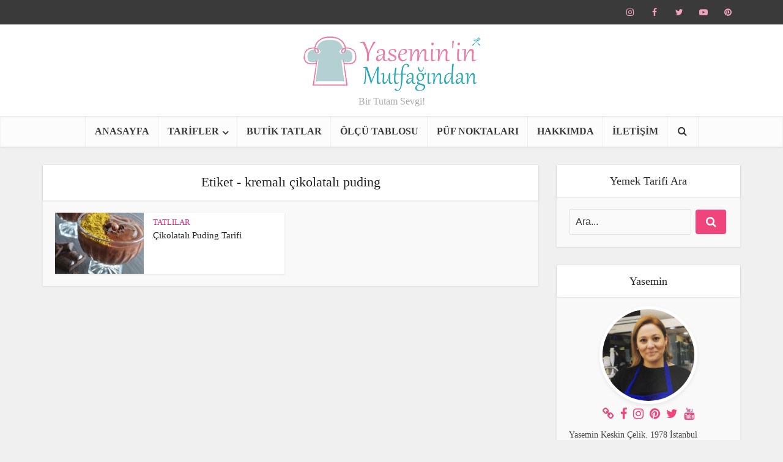

--- FILE ---
content_type: text/html; charset=UTF-8
request_url: https://yasemininmutfagindan.com/etiket/kremali-cikolatali-puding
body_size: 17761
content:
<!DOCTYPE html><html lang="tr" class="no-js no-svg"><head><script data-no-optimize="1" type="9005bef9943f77ace5af970f-text/javascript">var litespeed_docref=sessionStorage.getItem("litespeed_docref");litespeed_docref&&(Object.defineProperty(document,"referrer",{get:function(){return litespeed_docref}}),sessionStorage.removeItem("litespeed_docref"));</script> <meta http-equiv="Content-Type" content="text/html; charset=UTF-8" /><meta name="viewport" content="user-scalable=yes, width=device-width, initial-scale=1.0, maximum-scale=1, minimum-scale=1"><link rel="profile" href="https://gmpg.org/xfn/11" /><meta name='robots' content='index, follow, max-image-preview:large, max-snippet:-1, max-video-preview:-1' /><style>img:is([sizes="auto" i], [sizes^="auto," i]) { contain-intrinsic-size: 3000px 1500px }</style><title>kremalı çikolatalı puding arşivleri - Yaseminin Mutfağından-Pratik Yemek Tarifleri</title><meta name="description" content="Yaseminin Mutfağından -Pratik Yemek Tarifleri" /><link rel="canonical" href="https://yasemininmutfagindan.com/etiket/kremali-cikolatali-puding" /><meta property="og:locale" content="tr_TR" /><meta property="og:type" content="article" /><meta property="og:title" content="kremalı çikolatalı puding arşivleri - Yaseminin Mutfağından-Pratik Yemek Tarifleri" /><meta property="og:description" content="Yaseminin Mutfağından -Pratik Yemek Tarifleri" /><meta property="og:url" content="https://yasemininmutfagindan.com/etiket/kremali-cikolatali-puding" /><meta property="og:site_name" content="Yaseminin Mutfağından-Pratik Yemek Tarifleri" /><meta name="twitter:card" content="summary_large_image" /><meta name="twitter:site" content="@ysmnnmtfgndn" /> <script type="application/ld+json" class="yoast-schema-graph">{"@context":"https://schema.org","@graph":[{"@type":"CollectionPage","@id":"https://yasemininmutfagindan.com/etiket/kremali-cikolatali-puding","url":"https://yasemininmutfagindan.com/etiket/kremali-cikolatali-puding","name":"kremalı çikolatalı puding arşivleri - Yaseminin Mutfağından-Pratik Yemek Tarifleri","isPartOf":{"@id":"https://yasemininmutfagindan.com/#website"},"primaryImageOfPage":{"@id":"https://yasemininmutfagindan.com/etiket/kremali-cikolatali-puding#primaryimage"},"image":{"@id":"https://yasemininmutfagindan.com/etiket/kremali-cikolatali-puding#primaryimage"},"thumbnailUrl":"https://yasemininmutfagindan.com/wp-content/uploads/2020/04/cikolatali-puding.jpg","description":"Yaseminin Mutfağından -Pratik Yemek Tarifleri","inLanguage":"tr"},{"@type":"ImageObject","inLanguage":"tr","@id":"https://yasemininmutfagindan.com/etiket/kremali-cikolatali-puding#primaryimage","url":"https://yasemininmutfagindan.com/wp-content/uploads/2020/04/cikolatali-puding.jpg","contentUrl":"https://yasemininmutfagindan.com/wp-content/uploads/2020/04/cikolatali-puding.jpg","width":1000,"height":1350,"caption":"cikolatali-puding"},{"@type":"WebSite","@id":"https://yasemininmutfagindan.com/#website","url":"https://yasemininmutfagindan.com/","name":"Yaseminin Mutfağından-Pratik Yemek Tarifleri","description":"Bir Tutam Sevgi!","potentialAction":[{"@type":"SearchAction","target":{"@type":"EntryPoint","urlTemplate":"https://yasemininmutfagindan.com/?s={search_term_string}"},"query-input":{"@type":"PropertyValueSpecification","valueRequired":true,"valueName":"search_term_string"}}],"inLanguage":"tr"}]}</script> <link rel='dns-prefetch' href='//stats.wp.com' /><link rel='dns-prefetch' href='//fonts.googleapis.com' /><link rel='dns-prefetch' href='//v0.wordpress.com' /><link rel="alternate" type="application/rss+xml" title="Yaseminin Mutfağından-Pratik Yemek Tarifleri &raquo; akışı" href="https://yasemininmutfagindan.com/feed" /><link rel="alternate" type="application/rss+xml" title="Yaseminin Mutfağından-Pratik Yemek Tarifleri &raquo; yorum akışı" href="https://yasemininmutfagindan.com/comments/feed" /><link rel="alternate" type="application/rss+xml" title="Yaseminin Mutfağından-Pratik Yemek Tarifleri &raquo; kremalı çikolatalı puding etiket akışı" href="https://yasemininmutfagindan.com/etiket/kremali-cikolatali-puding/feed" /><link data-optimized="2" rel="stylesheet" href="https://yasemininmutfagindan.com/wp-content/litespeed/css/d21a68882268a78f2f17f7f34679b5b5.css?ver=ab59a" /><style id='jetpack-sharing-buttons-style-inline-css' type='text/css'>.jetpack-sharing-buttons__services-list{display:flex;flex-direction:row;flex-wrap:wrap;gap:0;list-style-type:none;margin:5px;padding:0}.jetpack-sharing-buttons__services-list.has-small-icon-size{font-size:12px}.jetpack-sharing-buttons__services-list.has-normal-icon-size{font-size:16px}.jetpack-sharing-buttons__services-list.has-large-icon-size{font-size:24px}.jetpack-sharing-buttons__services-list.has-huge-icon-size{font-size:36px}@media print{.jetpack-sharing-buttons__services-list{display:none!important}}.editor-styles-wrapper .wp-block-jetpack-sharing-buttons{gap:0;padding-inline-start:0}ul.jetpack-sharing-buttons__services-list.has-background{padding:1.25em 2.375em}</style><style id='classic-theme-styles-inline-css' type='text/css'>/*! This file is auto-generated */
.wp-block-button__link{color:#fff;background-color:#32373c;border-radius:9999px;box-shadow:none;text-decoration:none;padding:calc(.667em + 2px) calc(1.333em + 2px);font-size:1.125em}.wp-block-file__button{background:#32373c;color:#fff;text-decoration:none}</style><style id='global-styles-inline-css' type='text/css'>:root{--wp--preset--aspect-ratio--square: 1;--wp--preset--aspect-ratio--4-3: 4/3;--wp--preset--aspect-ratio--3-4: 3/4;--wp--preset--aspect-ratio--3-2: 3/2;--wp--preset--aspect-ratio--2-3: 2/3;--wp--preset--aspect-ratio--16-9: 16/9;--wp--preset--aspect-ratio--9-16: 9/16;--wp--preset--color--black: #000000;--wp--preset--color--cyan-bluish-gray: #abb8c3;--wp--preset--color--white: #ffffff;--wp--preset--color--pale-pink: #f78da7;--wp--preset--color--vivid-red: #cf2e2e;--wp--preset--color--luminous-vivid-orange: #ff6900;--wp--preset--color--luminous-vivid-amber: #fcb900;--wp--preset--color--light-green-cyan: #7bdcb5;--wp--preset--color--vivid-green-cyan: #00d084;--wp--preset--color--pale-cyan-blue: #8ed1fc;--wp--preset--color--vivid-cyan-blue: #0693e3;--wp--preset--color--vivid-purple: #9b51e0;--wp--preset--color--vce-acc: #ef457c;--wp--preset--color--vce-meta: #9b9b9b;--wp--preset--color--vce-txt: #444444;--wp--preset--color--vce-bg: #ffffff;--wp--preset--color--vce-cat-0: ;--wp--preset--color--vce-cat-106: #dd9933;--wp--preset--color--vce-cat-107: #81d742;--wp--preset--color--vce-cat-108: #b59c2f;--wp--preset--color--vce-cat-109: #dd7711;--wp--preset--color--vce-cat-110: #1e73be;--wp--preset--color--vce-cat-111: #dd3333;--wp--preset--color--vce-cat-112: #e02c80;--wp--preset--color--vce-cat-113: #eeee22;--wp--preset--color--vce-cat-114: #8224e3;--wp--preset--color--vce-cat-115: #b55b27;--wp--preset--color--vce-cat-116: #2794e8;--wp--preset--color--vce-cat-118: #ea27c6;--wp--preset--color--vce-cat-529: #e02c80;--wp--preset--gradient--vivid-cyan-blue-to-vivid-purple: linear-gradient(135deg,rgba(6,147,227,1) 0%,rgb(155,81,224) 100%);--wp--preset--gradient--light-green-cyan-to-vivid-green-cyan: linear-gradient(135deg,rgb(122,220,180) 0%,rgb(0,208,130) 100%);--wp--preset--gradient--luminous-vivid-amber-to-luminous-vivid-orange: linear-gradient(135deg,rgba(252,185,0,1) 0%,rgba(255,105,0,1) 100%);--wp--preset--gradient--luminous-vivid-orange-to-vivid-red: linear-gradient(135deg,rgba(255,105,0,1) 0%,rgb(207,46,46) 100%);--wp--preset--gradient--very-light-gray-to-cyan-bluish-gray: linear-gradient(135deg,rgb(238,238,238) 0%,rgb(169,184,195) 100%);--wp--preset--gradient--cool-to-warm-spectrum: linear-gradient(135deg,rgb(74,234,220) 0%,rgb(151,120,209) 20%,rgb(207,42,186) 40%,rgb(238,44,130) 60%,rgb(251,105,98) 80%,rgb(254,248,76) 100%);--wp--preset--gradient--blush-light-purple: linear-gradient(135deg,rgb(255,206,236) 0%,rgb(152,150,240) 100%);--wp--preset--gradient--blush-bordeaux: linear-gradient(135deg,rgb(254,205,165) 0%,rgb(254,45,45) 50%,rgb(107,0,62) 100%);--wp--preset--gradient--luminous-dusk: linear-gradient(135deg,rgb(255,203,112) 0%,rgb(199,81,192) 50%,rgb(65,88,208) 100%);--wp--preset--gradient--pale-ocean: linear-gradient(135deg,rgb(255,245,203) 0%,rgb(182,227,212) 50%,rgb(51,167,181) 100%);--wp--preset--gradient--electric-grass: linear-gradient(135deg,rgb(202,248,128) 0%,rgb(113,206,126) 100%);--wp--preset--gradient--midnight: linear-gradient(135deg,rgb(2,3,129) 0%,rgb(40,116,252) 100%);--wp--preset--font-size--small: 13px;--wp--preset--font-size--medium: 20px;--wp--preset--font-size--large: 21px;--wp--preset--font-size--x-large: 42px;--wp--preset--font-size--normal: 16px;--wp--preset--font-size--huge: 28px;--wp--preset--spacing--20: 0.44rem;--wp--preset--spacing--30: 0.67rem;--wp--preset--spacing--40: 1rem;--wp--preset--spacing--50: 1.5rem;--wp--preset--spacing--60: 2.25rem;--wp--preset--spacing--70: 3.38rem;--wp--preset--spacing--80: 5.06rem;--wp--preset--shadow--natural: 6px 6px 9px rgba(0, 0, 0, 0.2);--wp--preset--shadow--deep: 12px 12px 50px rgba(0, 0, 0, 0.4);--wp--preset--shadow--sharp: 6px 6px 0px rgba(0, 0, 0, 0.2);--wp--preset--shadow--outlined: 6px 6px 0px -3px rgba(255, 255, 255, 1), 6px 6px rgba(0, 0, 0, 1);--wp--preset--shadow--crisp: 6px 6px 0px rgba(0, 0, 0, 1);}:where(.is-layout-flex){gap: 0.5em;}:where(.is-layout-grid){gap: 0.5em;}body .is-layout-flex{display: flex;}.is-layout-flex{flex-wrap: wrap;align-items: center;}.is-layout-flex > :is(*, div){margin: 0;}body .is-layout-grid{display: grid;}.is-layout-grid > :is(*, div){margin: 0;}:where(.wp-block-columns.is-layout-flex){gap: 2em;}:where(.wp-block-columns.is-layout-grid){gap: 2em;}:where(.wp-block-post-template.is-layout-flex){gap: 1.25em;}:where(.wp-block-post-template.is-layout-grid){gap: 1.25em;}.has-black-color{color: var(--wp--preset--color--black) !important;}.has-cyan-bluish-gray-color{color: var(--wp--preset--color--cyan-bluish-gray) !important;}.has-white-color{color: var(--wp--preset--color--white) !important;}.has-pale-pink-color{color: var(--wp--preset--color--pale-pink) !important;}.has-vivid-red-color{color: var(--wp--preset--color--vivid-red) !important;}.has-luminous-vivid-orange-color{color: var(--wp--preset--color--luminous-vivid-orange) !important;}.has-luminous-vivid-amber-color{color: var(--wp--preset--color--luminous-vivid-amber) !important;}.has-light-green-cyan-color{color: var(--wp--preset--color--light-green-cyan) !important;}.has-vivid-green-cyan-color{color: var(--wp--preset--color--vivid-green-cyan) !important;}.has-pale-cyan-blue-color{color: var(--wp--preset--color--pale-cyan-blue) !important;}.has-vivid-cyan-blue-color{color: var(--wp--preset--color--vivid-cyan-blue) !important;}.has-vivid-purple-color{color: var(--wp--preset--color--vivid-purple) !important;}.has-black-background-color{background-color: var(--wp--preset--color--black) !important;}.has-cyan-bluish-gray-background-color{background-color: var(--wp--preset--color--cyan-bluish-gray) !important;}.has-white-background-color{background-color: var(--wp--preset--color--white) !important;}.has-pale-pink-background-color{background-color: var(--wp--preset--color--pale-pink) !important;}.has-vivid-red-background-color{background-color: var(--wp--preset--color--vivid-red) !important;}.has-luminous-vivid-orange-background-color{background-color: var(--wp--preset--color--luminous-vivid-orange) !important;}.has-luminous-vivid-amber-background-color{background-color: var(--wp--preset--color--luminous-vivid-amber) !important;}.has-light-green-cyan-background-color{background-color: var(--wp--preset--color--light-green-cyan) !important;}.has-vivid-green-cyan-background-color{background-color: var(--wp--preset--color--vivid-green-cyan) !important;}.has-pale-cyan-blue-background-color{background-color: var(--wp--preset--color--pale-cyan-blue) !important;}.has-vivid-cyan-blue-background-color{background-color: var(--wp--preset--color--vivid-cyan-blue) !important;}.has-vivid-purple-background-color{background-color: var(--wp--preset--color--vivid-purple) !important;}.has-black-border-color{border-color: var(--wp--preset--color--black) !important;}.has-cyan-bluish-gray-border-color{border-color: var(--wp--preset--color--cyan-bluish-gray) !important;}.has-white-border-color{border-color: var(--wp--preset--color--white) !important;}.has-pale-pink-border-color{border-color: var(--wp--preset--color--pale-pink) !important;}.has-vivid-red-border-color{border-color: var(--wp--preset--color--vivid-red) !important;}.has-luminous-vivid-orange-border-color{border-color: var(--wp--preset--color--luminous-vivid-orange) !important;}.has-luminous-vivid-amber-border-color{border-color: var(--wp--preset--color--luminous-vivid-amber) !important;}.has-light-green-cyan-border-color{border-color: var(--wp--preset--color--light-green-cyan) !important;}.has-vivid-green-cyan-border-color{border-color: var(--wp--preset--color--vivid-green-cyan) !important;}.has-pale-cyan-blue-border-color{border-color: var(--wp--preset--color--pale-cyan-blue) !important;}.has-vivid-cyan-blue-border-color{border-color: var(--wp--preset--color--vivid-cyan-blue) !important;}.has-vivid-purple-border-color{border-color: var(--wp--preset--color--vivid-purple) !important;}.has-vivid-cyan-blue-to-vivid-purple-gradient-background{background: var(--wp--preset--gradient--vivid-cyan-blue-to-vivid-purple) !important;}.has-light-green-cyan-to-vivid-green-cyan-gradient-background{background: var(--wp--preset--gradient--light-green-cyan-to-vivid-green-cyan) !important;}.has-luminous-vivid-amber-to-luminous-vivid-orange-gradient-background{background: var(--wp--preset--gradient--luminous-vivid-amber-to-luminous-vivid-orange) !important;}.has-luminous-vivid-orange-to-vivid-red-gradient-background{background: var(--wp--preset--gradient--luminous-vivid-orange-to-vivid-red) !important;}.has-very-light-gray-to-cyan-bluish-gray-gradient-background{background: var(--wp--preset--gradient--very-light-gray-to-cyan-bluish-gray) !important;}.has-cool-to-warm-spectrum-gradient-background{background: var(--wp--preset--gradient--cool-to-warm-spectrum) !important;}.has-blush-light-purple-gradient-background{background: var(--wp--preset--gradient--blush-light-purple) !important;}.has-blush-bordeaux-gradient-background{background: var(--wp--preset--gradient--blush-bordeaux) !important;}.has-luminous-dusk-gradient-background{background: var(--wp--preset--gradient--luminous-dusk) !important;}.has-pale-ocean-gradient-background{background: var(--wp--preset--gradient--pale-ocean) !important;}.has-electric-grass-gradient-background{background: var(--wp--preset--gradient--electric-grass) !important;}.has-midnight-gradient-background{background: var(--wp--preset--gradient--midnight) !important;}.has-small-font-size{font-size: var(--wp--preset--font-size--small) !important;}.has-medium-font-size{font-size: var(--wp--preset--font-size--medium) !important;}.has-large-font-size{font-size: var(--wp--preset--font-size--large) !important;}.has-x-large-font-size{font-size: var(--wp--preset--font-size--x-large) !important;}
:where(.wp-block-post-template.is-layout-flex){gap: 1.25em;}:where(.wp-block-post-template.is-layout-grid){gap: 1.25em;}
:where(.wp-block-columns.is-layout-flex){gap: 2em;}:where(.wp-block-columns.is-layout-grid){gap: 2em;}
:root :where(.wp-block-pullquote){font-size: 1.5em;line-height: 1.6;}</style><style id='vce-style-inline-css' type='text/css'>body, button, input, select, textarea {font-size: 1.6rem;}.vce-single .entry-headline p{font-size: 2.2rem;}.main-navigation a{font-size: 1.6rem;}.sidebar .widget-title{font-size: 1.8rem;}.sidebar .widget, .vce-lay-c .entry-content, .vce-lay-h .entry-content {font-size: 1.4rem;}.vce-featured-link-article{font-size: 5.2rem;}.vce-featured-grid-big.vce-featured-grid .vce-featured-link-article{font-size: 3.4rem;}.vce-featured-grid .vce-featured-link-article{font-size: 2.2rem;}h1 { font-size: 4.5rem; }h2 { font-size: 4.0rem; }h3 { font-size: 3.5rem; }h4 { font-size: 2.5rem; }h5 { font-size: 2.0rem; }h6 { font-size: 1.8rem; }.comment-reply-title, .main-box-title{font-size: 2.2rem;}h1.entry-title{font-size: 4.5rem;}.vce-lay-a .entry-title a{font-size: 3.4rem;}.vce-lay-b .entry-title{font-size: 2.4rem;}.vce-lay-c .entry-title, .vce-sid-none .vce-lay-c .entry-title{font-size: 2.2rem;}.vce-lay-d .entry-title{font-size: 1.5rem;}.vce-lay-e .entry-title{font-size: 1.4rem;}.vce-lay-f .entry-title{font-size: 1.4rem;}.vce-lay-g .entry-title a, .vce-lay-g .entry-title a:hover{font-size: 3.0rem;}.vce-lay-h .entry-title{font-size: 2.4rem;}.entry-meta div,.entry-meta div a,.vce-lay-g .meta-item,.vce-lay-c .meta-item{font-size: 1.4rem;}.vce-lay-d .meta-category a,.vce-lay-d .entry-meta div,.vce-lay-d .entry-meta div a,.vce-lay-e .entry-meta div,.vce-lay-e .entry-meta div a,.vce-lay-e .fn,.vce-lay-e .meta-item{font-size: 1.3rem;}body {background-color:#f0f0f0;}body,.mks_author_widget h3,.site-description,.meta-category a,textarea {font-family: 'Open Sans';font-weight: 400;}h1,h2,h3,h4,h5,h6,blockquote,.vce-post-link,.site-title,.site-title a,.main-box-title,.comment-reply-title,.entry-title a,.vce-single .entry-headline p,.vce-prev-next-link,.author-title,.mks_pullquote,.widget_rss ul li .rsswidget,#bbpress-forums .bbp-forum-title,#bbpress-forums .bbp-topic-permalink {font-family: 'Open Sans';font-weight: 500;}.main-navigation a,.sidr a{font-family: 'Open Sans';font-weight: 700;}.vce-single .entry-content,.vce-single .entry-headline,.vce-single .entry-footer,.vce-share-bar {width: 760px;}.vce-lay-a .lay-a-content{width: 760px;max-width: 760px;}.vce-page .entry-content,.vce-page .entry-title-page {width: 740px;}.vce-sid-none .vce-single .entry-content,.vce-sid-none .vce-single .entry-headline,.vce-sid-none .vce-single .entry-footer {width: 600px;}.vce-sid-none .vce-page .entry-content,.vce-sid-none .vce-page .entry-title-page,.error404 .entry-content {width: 600px;max-width: 600px;}body, button, input, select, textarea{color: #444444;}h1,h2,h3,h4,h5,h6,.entry-title a,.prev-next-nav a,#bbpress-forums .bbp-forum-title, #bbpress-forums .bbp-topic-permalink,.woocommerce ul.products li.product .price .amount{color: #232323;}a,.entry-title a:hover,.vce-prev-next-link:hover,.vce-author-links a:hover,.required,.error404 h4,.prev-next-nav a:hover,#bbpress-forums .bbp-forum-title:hover, #bbpress-forums .bbp-topic-permalink:hover,.woocommerce ul.products li.product h3:hover,.woocommerce ul.products li.product h3:hover mark,.main-box-title a:hover{color: #ef457c;}.vce-square,.vce-main-content .mejs-controls .mejs-time-rail .mejs-time-current,button,input[type="button"],input[type="reset"],input[type="submit"],.vce-button,.pagination-wapper a,#vce-pagination .next.page-numbers,#vce-pagination .prev.page-numbers,#vce-pagination .page-numbers,#vce-pagination .page-numbers.current,.vce-link-pages a,#vce-pagination a,.vce-load-more a,.vce-slider-pagination .owl-nav > div,.vce-mega-menu-posts-wrap .owl-nav > div,.comment-reply-link:hover,.vce-featured-section a,.vce-lay-g .vce-featured-info .meta-category a,.vce-404-menu a,.vce-post.sticky .meta-image:before,#vce-pagination .page-numbers:hover,#bbpress-forums .bbp-pagination .current,#bbpress-forums .bbp-pagination a:hover,.woocommerce #respond input#submit,.woocommerce a.button,.woocommerce button.button,.woocommerce input.button,.woocommerce ul.products li.product .added_to_cart,.woocommerce #respond input#submit:hover,.woocommerce a.button:hover,.woocommerce button.button:hover,.woocommerce input.button:hover,.woocommerce ul.products li.product .added_to_cart:hover,.woocommerce #respond input#submit.alt,.woocommerce a.button.alt,.woocommerce button.button.alt,.woocommerce input.button.alt,.woocommerce #respond input#submit.alt:hover, .woocommerce a.button.alt:hover, .woocommerce button.button.alt:hover, .woocommerce input.button.alt:hover,.woocommerce span.onsale,.woocommerce .widget_price_filter .ui-slider .ui-slider-range,.woocommerce .widget_price_filter .ui-slider .ui-slider-handle,.comments-holder .navigation .page-numbers.current,.vce-lay-a .vce-read-more:hover,.vce-lay-c .vce-read-more:hover,body div.wpforms-container-full .wpforms-form input[type=submit], body div.wpforms-container-full .wpforms-form button[type=submit], body div.wpforms-container-full .wpforms-form .wpforms-page-button,body div.wpforms-container-full .wpforms-form input[type=submit]:hover, body div.wpforms-container-full .wpforms-form button[type=submit]:hover, body div.wpforms-container-full .wpforms-form .wpforms-page-button:hover,.wp-block-search__button {background-color: #ef457c;}#vce-pagination .page-numbers,.comments-holder .navigation .page-numbers{background: transparent;color: #ef457c;border: 1px solid #ef457c;}.comments-holder .navigation .page-numbers:hover{background: #ef457c;border: 1px solid #ef457c;}.bbp-pagination-links a{background: transparent;color: #ef457c;border: 1px solid #ef457c !important;}#vce-pagination .page-numbers.current,.bbp-pagination-links span.current,.comments-holder .navigation .page-numbers.current{border: 1px solid #ef457c;}.widget_categories .cat-item:before,.widget_categories .cat-item .count{background: #ef457c;}.comment-reply-link,.vce-lay-a .vce-read-more,.vce-lay-c .vce-read-more{border: 1px solid #ef457c;}.entry-meta div,.entry-meta-count,.entry-meta div a,.comment-metadata a,.meta-category span,.meta-author-wrapped,.wp-caption .wp-caption-text,.widget_rss .rss-date,.sidebar cite,.site-footer cite,.sidebar .vce-post-list .entry-meta div,.sidebar .vce-post-list .entry-meta div a,.sidebar .vce-post-list .fn,.sidebar .vce-post-list .fn a,.site-footer .vce-post-list .entry-meta div,.site-footer .vce-post-list .entry-meta div a,.site-footer .vce-post-list .fn,.site-footer .vce-post-list .fn a,#bbpress-forums .bbp-topic-started-by,#bbpress-forums .bbp-topic-started-in,#bbpress-forums .bbp-forum-info .bbp-forum-content,#bbpress-forums p.bbp-topic-meta,span.bbp-admin-links a,.bbp-reply-post-date,#bbpress-forums li.bbp-header,#bbpress-forums li.bbp-footer,.woocommerce .woocommerce-result-count,.woocommerce .product_meta{color: #9b9b9b;}.main-box-title, .comment-reply-title, .main-box-head{background: #ffffff;color: #232323;}.main-box-title a{color: #232323;}.sidebar .widget .widget-title a{color: #232323;}.main-box,.comment-respond,.prev-next-nav{background: #f9f9f9;}.vce-post,ul.comment-list > li.comment,.main-box-single,.ie8 .vce-single,#disqus_thread,.vce-author-card,.vce-author-card .vce-content-outside,.mks-bredcrumbs-container,ul.comment-list > li.pingback{background: #ffffff;}.mks_tabs.horizontal .mks_tab_nav_item.active{border-bottom: 1px solid #ffffff;}.mks_tabs.horizontal .mks_tab_item,.mks_tabs.vertical .mks_tab_nav_item.active,.mks_tabs.horizontal .mks_tab_nav_item.active{background: #ffffff;}.mks_tabs.vertical .mks_tab_nav_item.active{border-right: 1px solid #ffffff;}#vce-pagination,.vce-slider-pagination .owl-controls,.vce-content-outside,.comments-holder .navigation{background: #f3f3f3;}.sidebar .widget-title{background: #ffffff;color: #232323;}.sidebar .widget{background: #f9f9f9;}.sidebar .widget,.sidebar .widget li a,.sidebar .mks_author_widget h3 a,.sidebar .mks_author_widget h3,.sidebar .vce-search-form .vce-search-input,.sidebar .vce-search-form .vce-search-input:focus{color: #444444;}.sidebar .widget li a:hover,.sidebar .widget a,.widget_nav_menu li.menu-item-has-children:hover:after,.widget_pages li.page_item_has_children:hover:after{color: #ef457c;}.sidebar .tagcloud a {border: 1px solid #ef457c;}.sidebar .mks_author_link,.sidebar .tagcloud a:hover,.sidebar .mks_themeforest_widget .more,.sidebar button,.sidebar input[type="button"],.sidebar input[type="reset"],.sidebar input[type="submit"],.sidebar .vce-button,.sidebar .bbp_widget_login .button{background-color: #ef457c;}.sidebar .mks_author_widget .mks_autor_link_wrap,.sidebar .mks_themeforest_widget .mks_read_more,.widget .meks-instagram-follow-link {background: #f3f3f3;}.sidebar #wp-calendar caption,.sidebar .recentcomments,.sidebar .post-date,.sidebar #wp-calendar tbody{color: rgba(68,68,68,0.7);}.site-footer{background: #373941;}.site-footer .widget-title{color: #ffffff;}.site-footer,.site-footer .widget,.site-footer .widget li a,.site-footer .mks_author_widget h3 a,.site-footer .mks_author_widget h3,.site-footer .vce-search-form .vce-search-input,.site-footer .vce-search-form .vce-search-input:focus{color: #f9f9f9;}.site-footer .widget li a:hover,.site-footer .widget a,.site-info a{color: #aaaaaa;}.site-footer .tagcloud a {border: 1px solid #aaaaaa;}.site-footer .mks_author_link,.site-footer .mks_themeforest_widget .more,.site-footer button,.site-footer input[type="button"],.site-footer input[type="reset"],.site-footer input[type="submit"],.site-footer .vce-button,.site-footer .tagcloud a:hover{background-color: #aaaaaa;}.site-footer #wp-calendar caption,.site-footer .recentcomments,.site-footer .post-date,.site-footer #wp-calendar tbody,.site-footer .site-info{color: rgba(249,249,249,0.7);}.top-header,.top-nav-menu li .sub-menu{background: #3a3a3a;}.top-header,.top-header a{color: #efa2bb;}.top-header .vce-search-form .vce-search-input,.top-header .vce-search-input:focus,.top-header .vce-search-submit{color: #efa2bb;}.top-header .vce-search-form .vce-search-input::-webkit-input-placeholder { color: #efa2bb;}.top-header .vce-search-form .vce-search-input:-moz-placeholder { color: #efa2bb;}.top-header .vce-search-form .vce-search-input::-moz-placeholder { color: #efa2bb;}.top-header .vce-search-form .vce-search-input:-ms-input-placeholder { color: #efa2bb;}.header-1-wrapper{height: 150px;padding-top: 15px;}.header-2-wrapper,.header-3-wrapper{height: 150px;}.header-2-wrapper .site-branding,.header-3-wrapper .site-branding{top: 15px;left: 0px;}.site-title a, .site-title a:hover{color: #232323;}.site-description{color: #aaaaaa;}.main-header{background-color: #ffffff;}.header-bottom-wrapper{background: #fcfcfc;}.vce-header-ads{margin: 30px 0;}.header-3-wrapper .nav-menu > li > a{padding: 65px 15px;}.header-sticky,.sidr{background: rgba(252,252,252,0.95);}.ie8 .header-sticky{background: #ffffff;}.main-navigation a,.nav-menu .vce-mega-menu > .sub-menu > li > a,.sidr li a,.vce-menu-parent{color: #3a3a3a;}.nav-menu > li:hover > a,.nav-menu > .current_page_item > a,.nav-menu > .current-menu-item > a,.nav-menu > .current-menu-ancestor > a,.main-navigation a.vce-item-selected,.main-navigation ul ul li:hover > a,.nav-menu ul .current-menu-item a,.nav-menu ul .current_page_item a,.vce-menu-parent:hover,.sidr li a:hover,.sidr li.sidr-class-current_page_item > a,.main-navigation li.current-menu-item.fa:before,.vce-responsive-nav{color: #ef457c;}#sidr-id-vce_main_navigation_menu .soc-nav-menu li a:hover {color: #efa2bb;}.nav-menu > li:hover > a,.nav-menu > .current_page_item > a,.nav-menu > .current-menu-item > a,.nav-menu > .current-menu-ancestor > a,.main-navigation a.vce-item-selected,.main-navigation ul ul,.header-sticky .nav-menu > .current_page_item:hover > a,.header-sticky .nav-menu > .current-menu-item:hover > a,.header-sticky .nav-menu > .current-menu-ancestor:hover > a,.header-sticky .main-navigation a.vce-item-selected:hover{background-color: #ffffff;}.search-header-wrap ul {border-top: 2px solid #ef457c;}.vce-cart-icon a.vce-custom-cart span,.sidr-class-vce-custom-cart .sidr-class-vce-cart-count {background: #ef457c;font-family: 'Open Sans';}.vce-border-top .main-box-title{border-top: 2px solid #ef457c;}.tagcloud a:hover,.sidebar .widget .mks_author_link,.sidebar .widget.mks_themeforest_widget .more,.site-footer .widget .mks_author_link,.site-footer .widget.mks_themeforest_widget .more,.vce-lay-g .entry-meta div,.vce-lay-g .fn,.vce-lay-g .fn a{color: #FFF;}.vce-featured-header .vce-featured-header-background{opacity: 0.5}.vce-featured-grid .vce-featured-header-background,.vce-post-big .vce-post-img:after,.vce-post-slider .vce-post-img:after{opacity: 0.5}.vce-featured-grid .owl-item:hover .vce-grid-text .vce-featured-header-background,.vce-post-big li:hover .vce-post-img:after,.vce-post-slider li:hover .vce-post-img:after {opacity: 0.8}.vce-featured-grid.vce-featured-grid-big .vce-featured-header-background,.vce-post-big .vce-post-img:after,.vce-post-slider .vce-post-img:after{opacity: 0.5}.vce-featured-grid.vce-featured-grid-big .owl-item:hover .vce-grid-text .vce-featured-header-background,.vce-post-big li:hover .vce-post-img:after,.vce-post-slider li:hover .vce-post-img:after {opacity: 0.8}#back-top {background: #323232}.sidr input[type=text]{background: rgba(58,58,58,0.1);color: rgba(58,58,58,0.5);}.is-style-solid-color{background-color: #ef457c;color: #ffffff;}.wp-block-image figcaption{color: #9b9b9b;}.wp-block-cover .wp-block-cover-image-text, .wp-block-cover .wp-block-cover-text, .wp-block-cover h2, .wp-block-cover-image .wp-block-cover-image-text, .wp-block-cover-image .wp-block-cover-text, .wp-block-cover-image h2,p.has-drop-cap:not(:focus)::first-letter,p.wp-block-subhead{font-family: 'Open Sans';font-weight: 500;}.wp-block-cover .wp-block-cover-image-text, .wp-block-cover .wp-block-cover-text, .wp-block-cover h2, .wp-block-cover-image .wp-block-cover-image-text, .wp-block-cover-image .wp-block-cover-text, .wp-block-cover-image h2{font-size: 2.5rem;}p.wp-block-subhead{font-size: 2.2rem;}.wp-block-button__link{background: #ef457c}.wp-block-search .wp-block-search__button{color: #ffffff}.meta-image:hover a img,.vce-lay-h .img-wrap:hover .meta-image > img,.img-wrp:hover img,.vce-gallery-big:hover img,.vce-gallery .gallery-item:hover img,.wp-block-gallery .blocks-gallery-item:hover img,.vce_posts_widget .vce-post-big li:hover img,.vce-featured-grid .owl-item:hover img,.vce-post-img:hover img,.mega-menu-img:hover img{-webkit-transform: scale(1.1);-moz-transform: scale(1.1);-o-transform: scale(1.1);-ms-transform: scale(1.1);transform: scale(1.1);}.has-small-font-size{ font-size: 1.2rem;}.has-large-font-size{ font-size: 1.9rem;}.has-huge-font-size{ font-size: 2.3rem;}@media(min-width: 671px){.has-small-font-size{ font-size: 1.3rem;}.has-normal-font-size{ font-size: 1.6rem;}.has-large-font-size{ font-size: 2.1rem;}.has-huge-font-size{ font-size: 2.8rem;}}.has-vce-acc-background-color{ background-color: #ef457c;}.has-vce-acc-color{ color: #ef457c;}.has-vce-meta-background-color{ background-color: #9b9b9b;}.has-vce-meta-color{ color: #9b9b9b;}.has-vce-txt-background-color{ background-color: #444444;}.has-vce-txt-color{ color: #444444;}.has-vce-bg-background-color{ background-color: #ffffff;}.has-vce-bg-color{ color: #ffffff;}.has-vce-cat-0-background-color{ background-color: ;}.has-vce-cat-0-color{ color: ;}.has-vce-cat-106-background-color{ background-color: #dd9933;}.has-vce-cat-106-color{ color: #dd9933;}.has-vce-cat-107-background-color{ background-color: #81d742;}.has-vce-cat-107-color{ color: #81d742;}.has-vce-cat-108-background-color{ background-color: #b59c2f;}.has-vce-cat-108-color{ color: #b59c2f;}.has-vce-cat-109-background-color{ background-color: #dd7711;}.has-vce-cat-109-color{ color: #dd7711;}.has-vce-cat-110-background-color{ background-color: #1e73be;}.has-vce-cat-110-color{ color: #1e73be;}.has-vce-cat-111-background-color{ background-color: #dd3333;}.has-vce-cat-111-color{ color: #dd3333;}.has-vce-cat-112-background-color{ background-color: #e02c80;}.has-vce-cat-112-color{ color: #e02c80;}.has-vce-cat-113-background-color{ background-color: #eeee22;}.has-vce-cat-113-color{ color: #eeee22;}.has-vce-cat-114-background-color{ background-color: #8224e3;}.has-vce-cat-114-color{ color: #8224e3;}.has-vce-cat-115-background-color{ background-color: #b55b27;}.has-vce-cat-115-color{ color: #b55b27;}.has-vce-cat-116-background-color{ background-color: #2794e8;}.has-vce-cat-116-color{ color: #2794e8;}.has-vce-cat-118-background-color{ background-color: #ea27c6;}.has-vce-cat-118-color{ color: #ea27c6;}.has-vce-cat-529-background-color{ background-color: #e02c80;}.has-vce-cat-529-color{ color: #e02c80;}a.category-106, .sidebar .widget .vce-post-list a.category-106{ color: #dd9933;}body.category-106 .main-box-title, .main-box-title.cat-106 { border-top: 2px solid #dd9933;}.widget_categories li.cat-item-106 .count { background: #dd9933;}.widget_categories li.cat-item-106:before { background:#dd9933;}.vce-featured-section .category-106, .vce-post-big .meta-category a.category-106, .vce-post-slider .meta-category a.category-106{ background-color: #dd9933;}.vce-lay-g .vce-featured-info .meta-category a.category-106{ background-color: #dd9933;}.vce-lay-h header .meta-category a.category-106{ background-color: #dd9933;}a.category-107, .sidebar .widget .vce-post-list a.category-107{ color: #81d742;}body.category-107 .main-box-title, .main-box-title.cat-107 { border-top: 2px solid #81d742;}.widget_categories li.cat-item-107 .count { background: #81d742;}.widget_categories li.cat-item-107:before { background:#81d742;}.vce-featured-section .category-107, .vce-post-big .meta-category a.category-107, .vce-post-slider .meta-category a.category-107{ background-color: #81d742;}.vce-lay-g .vce-featured-info .meta-category a.category-107{ background-color: #81d742;}.vce-lay-h header .meta-category a.category-107{ background-color: #81d742;}a.category-108, .sidebar .widget .vce-post-list a.category-108{ color: #b59c2f;}body.category-108 .main-box-title, .main-box-title.cat-108 { border-top: 2px solid #b59c2f;}.widget_categories li.cat-item-108 .count { background: #b59c2f;}.widget_categories li.cat-item-108:before { background:#b59c2f;}.vce-featured-section .category-108, .vce-post-big .meta-category a.category-108, .vce-post-slider .meta-category a.category-108{ background-color: #b59c2f;}.vce-lay-g .vce-featured-info .meta-category a.category-108{ background-color: #b59c2f;}.vce-lay-h header .meta-category a.category-108{ background-color: #b59c2f;}a.category-109, .sidebar .widget .vce-post-list a.category-109{ color: #dd7711;}body.category-109 .main-box-title, .main-box-title.cat-109 { border-top: 2px solid #dd7711;}.widget_categories li.cat-item-109 .count { background: #dd7711;}.widget_categories li.cat-item-109:before { background:#dd7711;}.vce-featured-section .category-109, .vce-post-big .meta-category a.category-109, .vce-post-slider .meta-category a.category-109{ background-color: #dd7711;}.vce-lay-g .vce-featured-info .meta-category a.category-109{ background-color: #dd7711;}.vce-lay-h header .meta-category a.category-109{ background-color: #dd7711;}a.category-110, .sidebar .widget .vce-post-list a.category-110{ color: #1e73be;}body.category-110 .main-box-title, .main-box-title.cat-110 { border-top: 2px solid #1e73be;}.widget_categories li.cat-item-110 .count { background: #1e73be;}.widget_categories li.cat-item-110:before { background:#1e73be;}.vce-featured-section .category-110, .vce-post-big .meta-category a.category-110, .vce-post-slider .meta-category a.category-110{ background-color: #1e73be;}.vce-lay-g .vce-featured-info .meta-category a.category-110{ background-color: #1e73be;}.vce-lay-h header .meta-category a.category-110{ background-color: #1e73be;}a.category-111, .sidebar .widget .vce-post-list a.category-111{ color: #dd3333;}body.category-111 .main-box-title, .main-box-title.cat-111 { border-top: 2px solid #dd3333;}.widget_categories li.cat-item-111 .count { background: #dd3333;}.widget_categories li.cat-item-111:before { background:#dd3333;}.vce-featured-section .category-111, .vce-post-big .meta-category a.category-111, .vce-post-slider .meta-category a.category-111{ background-color: #dd3333;}.vce-lay-g .vce-featured-info .meta-category a.category-111{ background-color: #dd3333;}.vce-lay-h header .meta-category a.category-111{ background-color: #dd3333;}a.category-112, .sidebar .widget .vce-post-list a.category-112{ color: #e02c80;}body.category-112 .main-box-title, .main-box-title.cat-112 { border-top: 2px solid #e02c80;}.widget_categories li.cat-item-112 .count { background: #e02c80;}.widget_categories li.cat-item-112:before { background:#e02c80;}.vce-featured-section .category-112, .vce-post-big .meta-category a.category-112, .vce-post-slider .meta-category a.category-112{ background-color: #e02c80;}.vce-lay-g .vce-featured-info .meta-category a.category-112{ background-color: #e02c80;}.vce-lay-h header .meta-category a.category-112{ background-color: #e02c80;}a.category-113, .sidebar .widget .vce-post-list a.category-113{ color: #eeee22;}body.category-113 .main-box-title, .main-box-title.cat-113 { border-top: 2px solid #eeee22;}.widget_categories li.cat-item-113 .count { background: #eeee22;}.widget_categories li.cat-item-113:before { background:#eeee22;}.vce-featured-section .category-113, .vce-post-big .meta-category a.category-113, .vce-post-slider .meta-category a.category-113{ background-color: #eeee22;}.vce-lay-g .vce-featured-info .meta-category a.category-113{ background-color: #eeee22;}.vce-lay-h header .meta-category a.category-113{ background-color: #eeee22;}a.category-114, .sidebar .widget .vce-post-list a.category-114{ color: #8224e3;}body.category-114 .main-box-title, .main-box-title.cat-114 { border-top: 2px solid #8224e3;}.widget_categories li.cat-item-114 .count { background: #8224e3;}.widget_categories li.cat-item-114:before { background:#8224e3;}.vce-featured-section .category-114, .vce-post-big .meta-category a.category-114, .vce-post-slider .meta-category a.category-114{ background-color: #8224e3;}.vce-lay-g .vce-featured-info .meta-category a.category-114{ background-color: #8224e3;}.vce-lay-h header .meta-category a.category-114{ background-color: #8224e3;}a.category-115, .sidebar .widget .vce-post-list a.category-115{ color: #b55b27;}body.category-115 .main-box-title, .main-box-title.cat-115 { border-top: 2px solid #b55b27;}.widget_categories li.cat-item-115 .count { background: #b55b27;}.widget_categories li.cat-item-115:before { background:#b55b27;}.vce-featured-section .category-115, .vce-post-big .meta-category a.category-115, .vce-post-slider .meta-category a.category-115{ background-color: #b55b27;}.vce-lay-g .vce-featured-info .meta-category a.category-115{ background-color: #b55b27;}.vce-lay-h header .meta-category a.category-115{ background-color: #b55b27;}a.category-116, .sidebar .widget .vce-post-list a.category-116{ color: #2794e8;}body.category-116 .main-box-title, .main-box-title.cat-116 { border-top: 2px solid #2794e8;}.widget_categories li.cat-item-116 .count { background: #2794e8;}.widget_categories li.cat-item-116:before { background:#2794e8;}.vce-featured-section .category-116, .vce-post-big .meta-category a.category-116, .vce-post-slider .meta-category a.category-116{ background-color: #2794e8;}.vce-lay-g .vce-featured-info .meta-category a.category-116{ background-color: #2794e8;}.vce-lay-h header .meta-category a.category-116{ background-color: #2794e8;}a.category-118, .sidebar .widget .vce-post-list a.category-118{ color: #ea27c6;}body.category-118 .main-box-title, .main-box-title.cat-118 { border-top: 2px solid #ea27c6;}.widget_categories li.cat-item-118 .count { background: #ea27c6;}.widget_categories li.cat-item-118:before { background:#ea27c6;}.vce-featured-section .category-118, .vce-post-big .meta-category a.category-118, .vce-post-slider .meta-category a.category-118{ background-color: #ea27c6;}.vce-lay-g .vce-featured-info .meta-category a.category-118{ background-color: #ea27c6;}.vce-lay-h header .meta-category a.category-118{ background-color: #ea27c6;}a.category-529, .sidebar .widget .vce-post-list a.category-529{ color: #e02c80;}body.category-529 .main-box-title, .main-box-title.cat-529 { border-top: 2px solid #e02c80;}.widget_categories li.cat-item-529 .count { background: #e02c80;}.widget_categories li.cat-item-529:before { background:#e02c80;}.vce-featured-section .category-529, .vce-post-big .meta-category a.category-529, .vce-post-slider .meta-category a.category-529{ background-color: #e02c80;}.vce-lay-g .vce-featured-info .meta-category a.category-529{ background-color: #e02c80;}.vce-lay-h header .meta-category a.category-529{ background-color: #e02c80;}</style> <script type="litespeed/javascript" data-src="https://yasemininmutfagindan.com/wp-includes/js/jquery/jquery.min.js" id="jquery-core-js"></script> <link rel="https://api.w.org/" href="https://yasemininmutfagindan.com/wp-json/" /><link rel="alternate" title="JSON" type="application/json" href="https://yasemininmutfagindan.com/wp-json/wp/v2/tags/2259" /><link rel="EditURI" type="application/rsd+xml" title="RSD" href="https://yasemininmutfagindan.com/xmlrpc.php?rsd" /><meta name="generator" content="WordPress 6.7.4" /><meta name="generator" content="Redux 4.5.4" /><style>img#wpstats{display:none}</style><style type="text/css">.recentcomments a{display:inline !important;padding:0 !important;margin:0 !important;}</style><style type="text/css" id="wp-custom-css"></style></head><body class="archive tag tag-kremali-cikolatali-puding tag-2259 wp-embed-responsive vce-sid-right voice-v_3_0_2"><div id="vce-main"><header id="header" class="main-header"><div class="top-header"><div class="container"><div class="vce-wrap-right"><div class="menu-social-menu-container"><ul id="vce_social_menu" class="soc-nav-menu"><li id="menu-item-1073" class="menu-item menu-item-type-custom menu-item-object-custom menu-item-1073"><a target="_blank" href="https://instagram.com/yasemininmutfagindan"><span class="vce-social-name">Instagram</span></a></li><li id="menu-item-1070" class="menu-item menu-item-type-custom menu-item-object-custom menu-item-1070"><a target="_blank" href="https://www.facebook.com/pages/Yaseminin-Mutfa%C4%9F%C4%B1ndan/203883616336665"><span class="vce-social-name">Facebook</span></a></li><li id="menu-item-1071" class="menu-item menu-item-type-custom menu-item-object-custom menu-item-1071"><a target="_blank" href="https://twitter.com/ysmnnmtfgndn"><span class="vce-social-name">Twitter</span></a></li><li id="menu-item-4542" class="menu-item menu-item-type-custom menu-item-object-custom menu-item-4542"><a href="https://www.youtube.com/channel/UC8JE-Wu-xIhTgtQg7jArThw"><span class="vce-social-name">Youtube</span></a></li><li id="menu-item-4544" class="menu-item menu-item-type-custom menu-item-object-custom menu-item-4544"><a href="https://tr.pinterest.com/yasemininmutfagindan/"><span class="vce-social-name">Pinterest</span></a></li></ul></div></div></div></div><div class="container header-1-wrapper header-main-area"><div class="vce-res-nav">
<a class="vce-responsive-nav" href="#sidr-main"><i class="fa fa-bars"></i></a></div><div class="site-branding">
<span class="site-title"><a href="https://yasemininmutfagindan.com/" rel="home" class="has-logo"><picture class="vce-logo"><source media="(min-width: 1024px)" srcset="https://yasemininmutfagindan.com/wp-content/uploads/2018/03/logo-90.png"><source srcset="https://yasemininmutfagindan.com/wp-content/uploads/2018/03/logo-90.png"><img data-lazyloaded="1" src="[data-uri]" width="289" height="90" data-src="https://yasemininmutfagindan.com/wp-content/uploads/2018/03/logo-90.png" alt="Yaseminin Mutfağından-Pratik Yemek Tarifleri"></picture></a></span><span class="site-description">Bir Tutam Sevgi!</span></div></div><div class="header-bottom-wrapper"><div class="container"><nav id="site-navigation" class="main-navigation" role="navigation"><ul id="vce_main_navigation_menu" class="nav-menu"><li id="menu-item-1241" class="menu-item menu-item-type-post_type menu-item-object-page menu-item-home menu-item-1241"><a href="https://yasemininmutfagindan.com/">ANASAYFA</a><li id="menu-item-1242" class="menu-item menu-item-type-custom menu-item-object-custom menu-item-has-children menu-item-1242"><a href="#">TARİFLER</a><ul class="sub-menu"><li id="menu-item-1248" class="menu-item menu-item-type-taxonomy menu-item-object-category menu-item-1248 vce-cat-105"><a href="https://yasemininmutfagindan.com/kategori/ana-yemekler">ANA YEMEKLER</a><li id="menu-item-1249" class="menu-item menu-item-type-taxonomy menu-item-object-category menu-item-1249 vce-cat-106"><a href="https://yasemininmutfagindan.com/kategori/corbalar">ÇORBALAR</a><li id="menu-item-1258" class="menu-item menu-item-type-taxonomy menu-item-object-category menu-item-1258 vce-cat-107"><a href="https://yasemininmutfagindan.com/kategori/salatalar-mezeler">SALATALAR-MEZELER</a><li id="menu-item-1260" class="menu-item menu-item-type-taxonomy menu-item-object-category menu-item-1260 vce-cat-108"><a href="https://yasemininmutfagindan.com/kategori/zeytinyaglilar">ZEYTİNYAĞLILAR</a><li id="menu-item-1256" class="menu-item menu-item-type-taxonomy menu-item-object-category menu-item-1256 vce-cat-109"><a href="https://yasemininmutfagindan.com/kategori/pilav-makarna">PİLAV-MAKARNA</a><li id="menu-item-1253" class="menu-item menu-item-type-taxonomy menu-item-object-category menu-item-1253 vce-cat-110"><a href="https://yasemininmutfagindan.com/kategori/kahvaltiliklar">KAHVALTILIKLAR</a><li id="menu-item-1251" class="menu-item menu-item-type-taxonomy menu-item-object-category menu-item-1251 vce-cat-111"><a href="https://yasemininmutfagindan.com/kategori/hamur-isleri">HAMUR İŞLERİ</a><li id="menu-item-1259" class="menu-item menu-item-type-taxonomy menu-item-object-category menu-item-1259 vce-cat-112"><a href="https://yasemininmutfagindan.com/kategori/tatlilar">TATLILAR</a><li id="menu-item-1255" class="menu-item menu-item-type-taxonomy menu-item-object-category menu-item-1255 vce-cat-113"><a href="https://yasemininmutfagindan.com/kategori/kurabiyeler">KURABİYELER</a><li id="menu-item-1254" class="menu-item menu-item-type-taxonomy menu-item-object-category menu-item-1254 vce-cat-114"><a href="https://yasemininmutfagindan.com/kategori/kek-pasta">KEK-PASTA</a><li id="menu-item-1252" class="menu-item menu-item-type-taxonomy menu-item-object-category menu-item-1252 vce-cat-115"><a href="https://yasemininmutfagindan.com/kategori/icecekler">İÇEÇEKLER</a><li id="menu-item-1257" class="menu-item menu-item-type-taxonomy menu-item-object-category menu-item-1257 vce-cat-116"><a href="https://yasemininmutfagindan.com/kategori/recel-tursu-sos">REÇEL-TURŞU-SOS</a><li id="menu-item-1250" class="menu-item menu-item-type-taxonomy menu-item-object-category menu-item-1250 vce-cat-117"><a href="https://yasemininmutfagindan.com/kategori/diyet-yemekleri">DİYET YEMEKLERİ</a><li id="menu-item-2078" class="menu-item menu-item-type-taxonomy menu-item-object-category menu-item-2078 vce-cat-717"><a href="https://yasemininmutfagindan.com/kategori/dondurma">DONDURMA</a><li id="menu-item-2079" class="menu-item menu-item-type-taxonomy menu-item-object-category menu-item-2079 vce-cat-750"><a href="https://yasemininmutfagindan.com/kategori/kis-hazirliklari">KIŞ HAZIRLIKLARI</a></ul><li id="menu-item-1261" class="menu-item menu-item-type-taxonomy menu-item-object-category menu-item-1261 vce-cat-118"><a href="https://yasemininmutfagindan.com/kategori/butik-tatlar">BUTİK TATLAR</a><li id="menu-item-1835" class="menu-item menu-item-type-post_type menu-item-object-page menu-item-1835"><a href="https://yasemininmutfagindan.com/olcu-tablosu">ÖLÇÜ TABLOSU</a><li id="menu-item-1834" class="menu-item menu-item-type-taxonomy menu-item-object-category menu-item-1834 vce-cat-529"><a href="https://yasemininmutfagindan.com/kategori/puf-noktalari">PÜF NOKTALARI</a><li id="menu-item-1271" class="menu-item menu-item-type-post_type menu-item-object-page menu-item-1271"><a href="https://yasemininmutfagindan.com/hakkimda">HAKKIMDA</a><li id="menu-item-1270" class="menu-item menu-item-type-post_type menu-item-object-page menu-item-1270"><a href="https://yasemininmutfagindan.com/iletisim">İLETİŞİM</a><li class="search-header-wrap"><a class="search_header" href="javascript:void(0)"><i class="fa fa-search"></i></a><ul class="search-header-form-ul"><li><form class="vce-search-form" action="https://yasemininmutfagindan.com/" method="get">
<input name="s" class="vce-search-input" size="20" type="text" value="Ara..." onfocus="if (!window.__cfRLUnblockHandlers) return false; (this.value == 'Ara...') && (this.value = '')" onblur="if (!window.__cfRLUnblockHandlers) return false; (this.value == '') && (this.value = 'Ara...')" placeholder="Ara..." data-cf-modified-9005bef9943f77ace5af970f-="" />
<button type="submit" class="vce-search-submit"><i class="fa fa-search"></i></button></form></li></ul></li></ul></nav></div></div></header><div id="sticky_header" class="header-sticky"><div class="container"><div class="vce-res-nav">
<a class="vce-responsive-nav" href="#sidr-main"><i class="fa fa-bars"></i></a></div><div class="site-branding">
<span class="site-title"><a href="https://yasemininmutfagindan.com/" rel="home" class="has-logo"><picture class="vce-logo"><source media="(min-width: 1024px)" srcset="https://yasemininmutfagindan.com/wp-content/uploads/2018/03/logo-90.png"><source srcset="https://yasemininmutfagindan.com/wp-content/uploads/2018/03/logo-90.png"><img data-lazyloaded="1" src="[data-uri]" width="289" height="90" data-src="https://yasemininmutfagindan.com/wp-content/uploads/2018/03/logo-90.png" alt="Yaseminin Mutfağından-Pratik Yemek Tarifleri"></picture></a></span></div><nav id="site-navigation" class="main-navigation" role="navigation"><ul id="vce_main_navigation_menu" class="nav-menu"><li class="menu-item menu-item-type-post_type menu-item-object-page menu-item-home menu-item-1241"><a href="https://yasemininmutfagindan.com/">ANASAYFA</a><li class="menu-item menu-item-type-custom menu-item-object-custom menu-item-has-children menu-item-1242"><a href="#">TARİFLER</a><ul class="sub-menu"><li class="menu-item menu-item-type-taxonomy menu-item-object-category menu-item-1248 vce-cat-105"><a href="https://yasemininmutfagindan.com/kategori/ana-yemekler">ANA YEMEKLER</a><li class="menu-item menu-item-type-taxonomy menu-item-object-category menu-item-1249 vce-cat-106"><a href="https://yasemininmutfagindan.com/kategori/corbalar">ÇORBALAR</a><li class="menu-item menu-item-type-taxonomy menu-item-object-category menu-item-1258 vce-cat-107"><a href="https://yasemininmutfagindan.com/kategori/salatalar-mezeler">SALATALAR-MEZELER</a><li class="menu-item menu-item-type-taxonomy menu-item-object-category menu-item-1260 vce-cat-108"><a href="https://yasemininmutfagindan.com/kategori/zeytinyaglilar">ZEYTİNYAĞLILAR</a><li class="menu-item menu-item-type-taxonomy menu-item-object-category menu-item-1256 vce-cat-109"><a href="https://yasemininmutfagindan.com/kategori/pilav-makarna">PİLAV-MAKARNA</a><li class="menu-item menu-item-type-taxonomy menu-item-object-category menu-item-1253 vce-cat-110"><a href="https://yasemininmutfagindan.com/kategori/kahvaltiliklar">KAHVALTILIKLAR</a><li class="menu-item menu-item-type-taxonomy menu-item-object-category menu-item-1251 vce-cat-111"><a href="https://yasemininmutfagindan.com/kategori/hamur-isleri">HAMUR İŞLERİ</a><li class="menu-item menu-item-type-taxonomy menu-item-object-category menu-item-1259 vce-cat-112"><a href="https://yasemininmutfagindan.com/kategori/tatlilar">TATLILAR</a><li class="menu-item menu-item-type-taxonomy menu-item-object-category menu-item-1255 vce-cat-113"><a href="https://yasemininmutfagindan.com/kategori/kurabiyeler">KURABİYELER</a><li class="menu-item menu-item-type-taxonomy menu-item-object-category menu-item-1254 vce-cat-114"><a href="https://yasemininmutfagindan.com/kategori/kek-pasta">KEK-PASTA</a><li class="menu-item menu-item-type-taxonomy menu-item-object-category menu-item-1252 vce-cat-115"><a href="https://yasemininmutfagindan.com/kategori/icecekler">İÇEÇEKLER</a><li class="menu-item menu-item-type-taxonomy menu-item-object-category menu-item-1257 vce-cat-116"><a href="https://yasemininmutfagindan.com/kategori/recel-tursu-sos">REÇEL-TURŞU-SOS</a><li class="menu-item menu-item-type-taxonomy menu-item-object-category menu-item-1250 vce-cat-117"><a href="https://yasemininmutfagindan.com/kategori/diyet-yemekleri">DİYET YEMEKLERİ</a><li class="menu-item menu-item-type-taxonomy menu-item-object-category menu-item-2078 vce-cat-717"><a href="https://yasemininmutfagindan.com/kategori/dondurma">DONDURMA</a><li class="menu-item menu-item-type-taxonomy menu-item-object-category menu-item-2079 vce-cat-750"><a href="https://yasemininmutfagindan.com/kategori/kis-hazirliklari">KIŞ HAZIRLIKLARI</a></ul><li class="menu-item menu-item-type-taxonomy menu-item-object-category menu-item-1261 vce-cat-118"><a href="https://yasemininmutfagindan.com/kategori/butik-tatlar">BUTİK TATLAR</a><li class="menu-item menu-item-type-post_type menu-item-object-page menu-item-1835"><a href="https://yasemininmutfagindan.com/olcu-tablosu">ÖLÇÜ TABLOSU</a><li class="menu-item menu-item-type-taxonomy menu-item-object-category menu-item-1834 vce-cat-529"><a href="https://yasemininmutfagindan.com/kategori/puf-noktalari">PÜF NOKTALARI</a><li class="menu-item menu-item-type-post_type menu-item-object-page menu-item-1271"><a href="https://yasemininmutfagindan.com/hakkimda">HAKKIMDA</a><li class="menu-item menu-item-type-post_type menu-item-object-page menu-item-1270"><a href="https://yasemininmutfagindan.com/iletisim">İLETİŞİM</a><li class="search-header-wrap"><a class="search_header" href="javascript:void(0)"><i class="fa fa-search"></i></a><ul class="search-header-form-ul"><li><form class="vce-search-form" action="https://yasemininmutfagindan.com/" method="get">
<input name="s" class="vce-search-input" size="20" type="text" value="Ara..." onfocus="if (!window.__cfRLUnblockHandlers) return false; (this.value == 'Ara...') && (this.value = '')" onblur="if (!window.__cfRLUnblockHandlers) return false; (this.value == '') && (this.value = 'Ara...')" placeholder="Ara..." data-cf-modified-9005bef9943f77ace5af970f-="" />
<button type="submit" class="vce-search-submit"><i class="fa fa-search"></i></button></form></li></ul></li></ul></nav></div></div><div id="main-wrapper"><div id="content" class="container site-content"><div id="primary" class="vce-main-content"><div class="main-box"><div class="main-box-head"><h1 class="main-box-title">Etiket - kremalı çikolatalı puding</h1></div><div class="main-box-inside"><div class="vce-loop-wrap"><article class="vce-post vce-lay-d post-3800 post type-post status-publish format-standard has-post-thumbnail hentry category-tatlilar tag-cikolatali-puding tag-cikolatali-puding-nasil-yapilir tag-ev-yapimi-cikolatali-puding tag-ev-yapimi-puding-tarifi tag-gercek-cikolatali-puding tag-kremali-cikolatali-puding tag-puding-tarifi"><div class="meta-image">
<a href="https://yasemininmutfagindan.com/cikolatali-puding.html" title="Çikolatalı Puding Tarifi">
<img data-lazyloaded="1" src="[data-uri]" width="145" height="100" data-src="https://yasemininmutfagindan.com/wp-content/uploads/2020/04/cikolatali-puding-145x100.jpg" class="attachment-vce-lay-d size-vce-lay-d wp-post-image" alt="cikolatali-puding" data-srcset="https://yasemininmutfagindan.com/wp-content/uploads/2020/04/cikolatali-puding-145x100.jpg 145w, https://yasemininmutfagindan.com/wp-content/uploads/2020/04/cikolatali-puding-380x260.jpg 380w" data-sizes="(max-width: 145px) 100vw, 145px" />							</a></div><header class="entry-header">
<span class="meta-category"><a href="https://yasemininmutfagindan.com/kategori/tatlilar" class="category-112">TATLILAR</a></span><h2 class="entry-title"><a href="https://yasemininmutfagindan.com/cikolatali-puding.html" title="Çikolatalı Puding Tarifi">Çikolatalı Puding Tarifi</a></h2></header></article></div></div></div></div><aside id="sidebar" class="sidebar right"><div id="search-4" class="widget widget_search"><h4 class="widget-title">Yemek Tarifi Ara</h4><form class="vce-search-form" action="https://yasemininmutfagindan.com/" method="get">
<input name="s" class="vce-search-input" size="20" type="text" value="Ara..." onfocus="if (!window.__cfRLUnblockHandlers) return false; (this.value == 'Ara...') && (this.value = '')" onblur="if (!window.__cfRLUnblockHandlers) return false; (this.value == '') && (this.value = 'Ara...')" placeholder="Ara..." data-cf-modified-9005bef9943f77ace5af970f-="" />
<button type="submit" class="vce-search-submit"><i class="fa fa-search"></i></button></form></div><div id="mks_author_widget-2" class="widget mks_author_widget"><h4 class="widget-title">Yasemin</h4>
<img data-lazyloaded="1" src="[data-uri]" alt='' data-src='https://yasemininmutfagindan.com/wp-content/litespeed/avatar/f09ea198a78a57f76f35c17237ec7e13.jpg?ver=1764451638' data-srcset='https://yasemininmutfagindan.com/wp-content/litespeed/avatar/79ff3abf1156c1d90fe586d881b86901.jpg?ver=1764451638 2x' class='avatar avatar-160 photo' height='160' width='160' loading='lazy' decoding='async'/><div class="vce-author-links"><a href="https://yasemininmutfagindan.com" target="_blank" class="fa fa-link"></a><a href="https://www.facebook.com/Yasemininmutfagindan/" target="_blank" class="fa fa-facebook"></a><a href="https://www.instagram.com/yasemininmutfagindan/" target="_blank" class="fa fa-instagram"></a><a href="https://tr.pinterest.com/yasemininmutfagindan/" target="_blank" class="fa fa-pinterest"></a><a href="https://twitter.com/ysmnnmtfgndn" target="_blank" class="fa fa-twitter"></a><a href="https://www.youtube.com/channel/UC8JE-Wu-xIhTgtQg7jArThw" target="_blank" class="fa fa-youtube"></a></div><p>Yasemin Keskin Çelik. 1978 İstanbul doğumlu..İkizler burcu. Yemek yapmayı çok seven bir annenin ve yemek yemeyi çok seven bir babanın ilk göz ağrısı. Evli ve bir prensesin annesiyim. 23 yıllık aktif çalışma hayatımdan sonra şimdilerde genç emekliyim. Yeni yerler görmeyi ,yeni lezzetleri keşfetmeyi yemek yapmayı ve paylaşmayı çok seviyorum. Mutfağıma hoş geldiniz.</p><div class="mks_autor_link_wrap">
<a href="https://yasemininmutfagindan.com/author/yasemininmutfagindan" class="mks_author_link">Tüm Yazılarını Göster</a></div></div><div id="mks_social_widget-3" class="widget mks_social_widget"><h4 class="widget-title">Sosyal Mekanlar</h4><ul class="mks_social_widget_ul"><li><a href="https://instagram.com/yasemininmutfagindan" title="Instagram" class="socicon-instagram soc_square" target="_blank" rel="noopener" style="width: 45px; height: 45px; font-size: 30px;line-height:54px;"><span>instagram</span></a></li><li><a href="https://www.facebook.com/pages/Yaseminin-Mutfa%C4%9F%C4%B1ndan/203883616336665" title="Facebook" class="socicon-facebook soc_square" target="_blank" rel="noopener" style="width: 45px; height: 45px; font-size: 30px;line-height:54px;"><span>facebook</span></a></li><li><a href="https://tr.pinterest.com/yasemininmutfagindan/" title="Pinterest" class="socicon-pinterest soc_square" target="_blank" rel="noopener" style="width: 45px; height: 45px; font-size: 30px;line-height:54px;"><span>pinterest</span></a></li><li><a href="https://www.youtube.com/channel/UC8JE-Wu-xIhTgtQg7jArThw" title="YouTube" class="socicon-youtube soc_square" target="_blank" rel="noopener" style="width: 45px; height: 45px; font-size: 30px;line-height:54px;"><span>youtube</span></a></li><li><a href="https://twitter.com/ysmnnmtfgndn" title="X (ex Twitter)" class="socicon-twitter soc_square" target="_blank" rel="noopener" style="width: 45px; height: 45px; font-size: 30px;line-height:54px;"><span>twitter</span></a></li></ul></div><div id="categories-2" class="widget widget_categories"><h4 class="widget-title">Tarif Kategorileri</h4><ul><li class="cat-item cat-item-105"><a href="https://yasemininmutfagindan.com/kategori/ana-yemekler"><span class="category-text">ANA YEMEKLER</span><span class="count"><span class="count-hidden">101</span></span></a></li><li class="cat-item cat-item-106"><a href="https://yasemininmutfagindan.com/kategori/corbalar"><span class="category-text">ÇORBALAR</span><span class="count"><span class="count-hidden">29</span></span></a></li><li class="cat-item cat-item-117"><a href="https://yasemininmutfagindan.com/kategori/diyet-yemekleri"><span class="category-text">DİYET YEMEKLERİ</span><span class="count"><span class="count-hidden">12</span></span></a></li><li class="cat-item cat-item-717"><a href="https://yasemininmutfagindan.com/kategori/dondurma"><span class="category-text">DONDURMA</span><span class="count"><span class="count-hidden">4</span></span></a></li><li class="cat-item cat-item-1"><a href="https://yasemininmutfagindan.com/kategori/genel"><span class="category-text">Genel</span><span class="count"><span class="count-hidden">15</span></span></a></li><li class="cat-item cat-item-111"><a href="https://yasemininmutfagindan.com/kategori/hamur-isleri"><span class="category-text">HAMUR İŞLERİ</span><span class="count"><span class="count-hidden">60</span></span></a></li><li class="cat-item cat-item-115"><a href="https://yasemininmutfagindan.com/kategori/icecekler"><span class="category-text">İÇEÇEKLER</span><span class="count"><span class="count-hidden">18</span></span></a></li><li class="cat-item cat-item-110"><a href="https://yasemininmutfagindan.com/kategori/kahvaltiliklar"><span class="category-text">KAHVALTILIKLAR</span><span class="count"><span class="count-hidden">21</span></span></a></li><li class="cat-item cat-item-114"><a href="https://yasemininmutfagindan.com/kategori/kek-pasta"><span class="category-text">KEK-PASTA</span><span class="count"><span class="count-hidden">59</span></span></a></li><li class="cat-item cat-item-750"><a href="https://yasemininmutfagindan.com/kategori/kis-hazirliklari"><span class="category-text">KIŞ HAZIRLIKLARI</span><span class="count"><span class="count-hidden">4</span></span></a></li><li class="cat-item cat-item-113"><a href="https://yasemininmutfagindan.com/kategori/kurabiyeler"><span class="category-text">KURABİYELER</span><span class="count"><span class="count-hidden">49</span></span></a></li><li class="cat-item cat-item-119"><a href="https://yasemininmutfagindan.com/kategori/onerilen"><span class="category-text">ÖNERİLEN</span><span class="count"><span class="count-hidden">5</span></span></a></li><li class="cat-item cat-item-109"><a href="https://yasemininmutfagindan.com/kategori/pilav-makarna"><span class="category-text">PİLAV-MAKARNA</span><span class="count"><span class="count-hidden">12</span></span></a></li><li class="cat-item cat-item-529"><a href="https://yasemininmutfagindan.com/kategori/puf-noktalari"><span class="category-text">PÜF NOKTALARI</span><span class="count"><span class="count-hidden">6</span></span></a></li><li class="cat-item cat-item-116"><a href="https://yasemininmutfagindan.com/kategori/recel-tursu-sos"><span class="category-text">REÇEL-TURŞU-SOS</span><span class="count"><span class="count-hidden">15</span></span></a></li><li class="cat-item cat-item-107"><a href="https://yasemininmutfagindan.com/kategori/salatalar-mezeler"><span class="category-text">SALATALAR-MEZELER</span><span class="count"><span class="count-hidden">54</span></span></a></li><li class="cat-item cat-item-112"><a href="https://yasemininmutfagindan.com/kategori/tatlilar"><span class="category-text">TATLILAR</span><span class="count"><span class="count-hidden">112</span></span></a></li><li class="cat-item cat-item-108"><a href="https://yasemininmutfagindan.com/kategori/zeytinyaglilar"><span class="category-text">ZEYTİNYAĞLILAR</span><span class="count"><span class="count-hidden">15</span></span></a></li></ul></div><div id="vce_adsense_widget-3" class="widget vce_adsense_widget vce_adsense_expand"><div class="vce_adsense_wrapper"> <script type="litespeed/javascript" data-src="//pagead2.googlesyndication.com/pagead/js/adsbygoogle.js"></script> 
<ins class="adsbygoogle"
style="display:inline-block;width:300px;height:600px"
data-ad-client="ca-pub-7975486409516167"
data-ad-slot="7684243392"></ins> <script type="litespeed/javascript">(adsbygoogle=window.adsbygoogle||[]).push({})</script> </div></div><div id="recent-comments-2" class="widget widget_recent_comments"><h4 class="widget-title">Son yorumlar</h4><ul id="recentcomments"><li class="recentcomments"><a href="https://yasemininmutfagindan.com/cilekli-irmik-tatlisi.html#comment-5823">Çilekli İrmik Tatlısı Tarifi</a> için <span class="comment-author-link"><a href="https://yasemininmutfagindan.com/cikolatali-muhallebili-pasta-tarifi.html" class="url" rel="ugc">Çikolatalı Muhallebili Pasta Tarifi - Yaseminin Mutfağından-Pratik Yemek Tarifleri</a></span></li><li class="recentcomments"><a href="https://yasemininmutfagindan.com/balkabakli-muhallebili-pasta.html#comment-5822">Balkabaklı Muhallebili Pasta Tarifi</a> için <span class="comment-author-link"><a href="https://yasemininmutfagindan.com/cikolatali-muhallebili-pasta-tarifi.html" class="url" rel="ugc">Çikolatalı Muhallebili Pasta Tarifi - Yaseminin Mutfağından-Pratik Yemek Tarifleri</a></span></li><li class="recentcomments"><a href="https://yasemininmutfagindan.com/yogurt-soslu-patatesli-tavuk-kulbasti.html#comment-732">Yoğurt Soslu Patatesli Tavuk Külbastı Tarifi</a> için <span class="comment-author-link"><a href="https://yasemininmutfagindan.com" class="url" rel="ugc">Yasemin</a></span></li><li class="recentcomments"><a href="https://yasemininmutfagindan.com/yogurt-soslu-patatesli-tavuk-kulbasti.html#comment-720">Yoğurt Soslu Patatesli Tavuk Külbastı Tarifi</a> için <span class="comment-author-link">lee schaedel</span></li><li class="recentcomments"><a href="https://yasemininmutfagindan.com/limonlu-cheesecake-tarifi.html#comment-316">Limonlu Cheesecake Tarifi</a> için <span class="comment-author-link"><a href="https://yasemininmutfagindan.com" class="url" rel="ugc">Yasemin</a></span></li></ul></div><div id="text-5" class="widget widget_text"><div class="textwidget"><div style="width: 130px !important; height: 130px !important;"><div style="display: block;"><a class="BoomadsButtonLink149" href="http://bumerang.hurriyet.com.tr" target="_blank" rel="noopener"><img data-lazyloaded="1" src="[data-uri]" decoding="async" data-src="https://widget.boomads.com/images/bumerangWidget/bumerang-130130-white.gif" alt="Bumerang - Yazarkafe" /></a></div></div><p><script type="litespeed/javascript">boomads_widget_client="52a18f7e49ed4d1dad14dbc3b70d71ae";boomads_widget_id="149";boomads_widget_width="0";boomads_widget_height="0";boomads_widget_trackingparameter="http://bumerang.hurriyet.com.tr"</script><script type="litespeed/javascript" data-src="https://widget.boomads.com/scripts/widget.js"></script></p></div></div></aside></div><div class="vce-ad-above-footer vce-ad-container"></div><footer id="footer" class="site-footer"><div class="container"><div class="container-fix"><div class="bit-2"><div id="vce_posts_widget-3" class="widget vce_posts_widget"><h4 class="widget-title">En Fazla Okunan Tarifler</h4><ul class="vce-post-list" data-autoplay=""><li>
<a href="https://yasemininmutfagindan.com/mutfak-kulturunde-emaye-caydanlik-gelenegi.html" class="featured_image_sidebar" title="Mutfak Kültüründe Emaye Çaydanlık Geleneği"><span class="vce-post-img"><img data-lazyloaded="1" src="[data-uri]" width="145" height="100" data-src="https://yasemininmutfagindan.com/wp-content/uploads/2025/11/prhomeemaye-145x100.jpeg" class="attachment-vce-lay-d size-vce-lay-d wp-post-image" alt="" decoding="async" loading="lazy" /></span></a><div class="vce-posts-wrap">
<a href="https://yasemininmutfagindan.com/mutfak-kulturunde-emaye-caydanlik-gelenegi.html" title="Mutfak Kültüründe Emaye Çaydanlık Geleneği" class="vce-post-link">Mutfak Kültüründe Emaye Çaydanlık Geleneği</a></div></li><li>
<a href="https://yasemininmutfagindan.com/yesil-mercimekli-semizotu-borani-tarifi.html" class="featured_image_sidebar" title="Yeşil Mercimekli Semizotu Borani Tarifi"><span class="vce-post-img"><img data-lazyloaded="1" src="[data-uri]" width="145" height="100" data-src="https://yasemininmutfagindan.com/wp-content/uploads/2025/10/yesil-mercimekli-semizotu-borani-tarifi-145x100.jpg" class="attachment-vce-lay-d size-vce-lay-d wp-post-image" alt="yesil-mercimekli-semizotu-borani-tarifi" decoding="async" loading="lazy" /></span></a><div class="vce-posts-wrap">
<a href="https://yasemininmutfagindan.com/yesil-mercimekli-semizotu-borani-tarifi.html" title="Yeşil Mercimekli Semizotu Borani Tarifi" class="vce-post-link">Yeşil Mercimekli Semizotu Borani Tarifi</a></div></li><li>
<a href="https://yasemininmutfagindan.com/pirasali-kiymali-borek-tarifi.html" class="featured_image_sidebar" title="Pırasalı Kıymalı Börek Tarifi"><span class="vce-post-img"><img data-lazyloaded="1" src="[data-uri]" width="145" height="100" data-src="https://yasemininmutfagindan.com/wp-content/uploads/2025/10/pirasali-kiymali-borek-tarifi-145x100.jpg" class="attachment-vce-lay-d size-vce-lay-d wp-post-image" alt="pirasali-kiymali-borek-tarifi" decoding="async" loading="lazy" /></span></a><div class="vce-posts-wrap">
<a href="https://yasemininmutfagindan.com/pirasali-kiymali-borek-tarifi.html" title="Pırasalı Kıymalı Börek Tarifi" class="vce-post-link">Pırasalı Kıymalı Börek Tarifi</a></div></li><li>
<a href="https://yasemininmutfagindan.com/kremali-havuclu-kek-tarifi.html" class="featured_image_sidebar" title="Kremalı Havuçlu Kek Tarifi"><span class="vce-post-img"><img data-lazyloaded="1" src="[data-uri]" width="145" height="100" data-src="https://yasemininmutfagindan.com/wp-content/uploads/2025/10/kremali-havuclu-kek-tarifi-145x100.jpg" class="attachment-vce-lay-d size-vce-lay-d wp-post-image" alt="kremali-havuclu-kek-tarifi" decoding="async" loading="lazy" /></span></a><div class="vce-posts-wrap">
<a href="https://yasemininmutfagindan.com/kremali-havuclu-kek-tarifi.html" title="Kremalı Havuçlu Kek Tarifi" class="vce-post-link">Kremalı Havuçlu Kek Tarifi</a></div></li></ul></div></div><div class="bit-2"><div id="vce_posts_widget-4" class="widget vce_posts_widget"><h4 class="widget-title">En Fazla Yorumlanan Tarifler</h4><ul class="vce-post-list" data-autoplay=""><li>
<a href="https://yasemininmutfagindan.com/brookies-kurabiyeli-browni-tarifi.html" class="featured_image_sidebar" title="Brookies-Kurabiyeli Browni Tarifi"><span class="vce-post-img"><img data-lazyloaded="1" src="[data-uri]" width="145" height="100" data-src="https://yasemininmutfagindan.com/wp-content/uploads/2021/09/Brookies-Kurabiyeli-Browni-Tarifi-145x100.jpg" class="attachment-vce-lay-d size-vce-lay-d wp-post-image" alt="Brookies-Kurabiyeli Browni Tarifi" decoding="async" loading="lazy" data-srcset="https://yasemininmutfagindan.com/wp-content/uploads/2021/09/Brookies-Kurabiyeli-Browni-Tarifi-145x100.jpg 145w, https://yasemininmutfagindan.com/wp-content/uploads/2021/09/Brookies-Kurabiyeli-Browni-Tarifi-380x260.jpg 380w" data-sizes="auto, (max-width: 145px) 100vw, 145px" /></span></a><div class="vce-posts-wrap">
<a href="https://yasemininmutfagindan.com/brookies-kurabiyeli-browni-tarifi.html" title="Brookies-Kurabiyeli Browni Tarifi" class="vce-post-link">Brookies-Kurabiyeli Browni Tarifi</a></div></li><li>
<a href="https://yasemininmutfagindan.com/en-iyi-yumusak-cikolatali-kurabiye-tarifi.html" class="featured_image_sidebar" title="En İyi Yumuşak Çikolatalı Kurabiye Tarifi"><span class="vce-post-img"><img data-lazyloaded="1" src="[data-uri]" width="145" height="100" data-src="https://yasemininmutfagindan.com/wp-content/uploads/2018/04/en-iyi-yumusak-cikolatali-kurabiye-tarifi-145x100.jpg" class="attachment-vce-lay-d size-vce-lay-d wp-post-image" alt="en-iyi-yumusak-cikolatali-kurabiye-tarifi" decoding="async" loading="lazy" data-srcset="https://yasemininmutfagindan.com/wp-content/uploads/2018/04/en-iyi-yumusak-cikolatali-kurabiye-tarifi-145x100.jpg 145w, https://yasemininmutfagindan.com/wp-content/uploads/2018/04/en-iyi-yumusak-cikolatali-kurabiye-tarifi-380x260.jpg 380w" data-sizes="auto, (max-width: 145px) 100vw, 145px" /></span></a><div class="vce-posts-wrap">
<a href="https://yasemininmutfagindan.com/en-iyi-yumusak-cikolatali-kurabiye-tarifi.html" title="En İyi Yumuşak Çikolatalı Kurabiye Tarifi" class="vce-post-link">En İyi Yumuşak Çikolatalı Kurabiye Tarifi</a></div></li><li>
<a href="https://yasemininmutfagindan.com/san-sebastian-cheesecake-tarifi.html" class="featured_image_sidebar" title="San Sebastian Cheesecake Tarifi"><span class="vce-post-img"><img data-lazyloaded="1" src="[data-uri]" width="145" height="100" data-src="https://yasemininmutfagindan.com/wp-content/uploads/2018/11/san-sebastian-cheesecake-145x100.jpg" class="attachment-vce-lay-d size-vce-lay-d wp-post-image" alt="san-sebastian-cheesecake" decoding="async" loading="lazy" data-srcset="https://yasemininmutfagindan.com/wp-content/uploads/2018/11/san-sebastian-cheesecake-145x100.jpg 145w, https://yasemininmutfagindan.com/wp-content/uploads/2018/11/san-sebastian-cheesecake-380x260.jpg 380w" data-sizes="auto, (max-width: 145px) 100vw, 145px" /></span></a><div class="vce-posts-wrap">
<a href="https://yasemininmutfagindan.com/san-sebastian-cheesecake-tarifi.html" title="San Sebastian Cheesecake Tarifi" class="vce-post-link">San Sebastian Cheesecake Tarifi</a></div></li><li>
<a href="https://yasemininmutfagindan.com/domatesli-tel-sehriye-corbasi.html" class="featured_image_sidebar" title="Domatesli Tel Şehriye Çorbası Tarifi"><span class="vce-post-img"><img data-lazyloaded="1" src="[data-uri]" width="145" height="100" data-src="https://yasemininmutfagindan.com/wp-content/uploads/2018/03/domatesli-tel-sehriye-corbasi-145x100.jpg" class="attachment-vce-lay-d size-vce-lay-d wp-post-image" alt="" decoding="async" loading="lazy" data-srcset="https://yasemininmutfagindan.com/wp-content/uploads/2018/03/domatesli-tel-sehriye-corbasi-145x100.jpg 145w, https://yasemininmutfagindan.com/wp-content/uploads/2018/03/domatesli-tel-sehriye-corbasi-380x260.jpg 380w" data-sizes="auto, (max-width: 145px) 100vw, 145px" /></span></a><div class="vce-posts-wrap">
<a href="https://yasemininmutfagindan.com/domatesli-tel-sehriye-corbasi.html" title="Domatesli Tel Şehriye Çorbası Tarifi" class="vce-post-link">Domatesli Tel Şehriye Çorbası Tarifi</a></div></li></ul></div></div></div></div><div class="container-full site-info"><div class="container"><div class="vce-wrap-left"><p>Copyright © 2018 yasemininmutfagindan.com - Bu blog <a href="https://weblogstudyo.com/kategorisi/blog/">WeblogStudyo</a> ile oluşturuldu.</p></div></div></div></footer></div></div><a href="javascript:void(0)" id="back-top"><i class="fa fa-angle-up"></i></a> <script id="vce-main-js-extra" type="litespeed/javascript">var vce_js_settings={"sticky_header":"1","sticky_header_offset":"700","sticky_header_logo":"","logo":"https:\/\/yasemininmutfagindan.com\/wp-content\/uploads\/2018\/03\/logo-90.png","logo_retina":"","logo_mobile":"","logo_mobile_retina":"","rtl_mode":"0","ajax_url":"https:\/\/yasemininmutfagindan.com\/wp-admin\/admin-ajax.php","ajax_wpml_current_lang":null,"ajax_mega_menu":"1","mega_menu_slider":"","mega_menu_subcats":"","lay_fa_grid_center":"","full_slider_autoplay":"","grid_slider_autoplay":"","grid_big_slider_autoplay":"","fa_big_opacity":{"1":"0.5","2":"0.7"},"top_bar_mobile":"1","top_bar_mobile_group":"","top_bar_more_link":"More"}</script> <script id="jetpack-stats-js-before" type="litespeed/javascript">_stq=window._stq||[];_stq.push(["view",JSON.parse("{\"v\":\"ext\",\"blog\":\"144193552\",\"post\":\"0\",\"tz\":\"3\",\"srv\":\"yasemininmutfagindan.com\",\"arch_tag\":\"kremali-cikolatali-puding\",\"arch_results\":\"1\",\"j\":\"1:15.2\"}")]);_stq.push(["clickTrackerInit","144193552","0"])</script> <script type="9005bef9943f77ace5af970f-text/javascript" src="https://stats.wp.com/e-202549.js" id="jetpack-stats-js" defer="defer" data-wp-strategy="defer"></script> <script data-no-optimize="1" type="9005bef9943f77ace5af970f-text/javascript">window.lazyLoadOptions=Object.assign({},{threshold:300},window.lazyLoadOptions||{});!function(t,e){"object"==typeof exports&&"undefined"!=typeof module?module.exports=e():"function"==typeof define&&define.amd?define(e):(t="undefined"!=typeof globalThis?globalThis:t||self).LazyLoad=e()}(this,function(){"use strict";function e(){return(e=Object.assign||function(t){for(var e=1;e<arguments.length;e++){var n,a=arguments[e];for(n in a)Object.prototype.hasOwnProperty.call(a,n)&&(t[n]=a[n])}return t}).apply(this,arguments)}function o(t){return e({},at,t)}function l(t,e){return t.getAttribute(gt+e)}function c(t){return l(t,vt)}function s(t,e){return function(t,e,n){e=gt+e;null!==n?t.setAttribute(e,n):t.removeAttribute(e)}(t,vt,e)}function i(t){return s(t,null),0}function r(t){return null===c(t)}function u(t){return c(t)===_t}function d(t,e,n,a){t&&(void 0===a?void 0===n?t(e):t(e,n):t(e,n,a))}function f(t,e){et?t.classList.add(e):t.className+=(t.className?" ":"")+e}function _(t,e){et?t.classList.remove(e):t.className=t.className.replace(new RegExp("(^|\\s+)"+e+"(\\s+|$)")," ").replace(/^\s+/,"").replace(/\s+$/,"")}function g(t){return t.llTempImage}function v(t,e){!e||(e=e._observer)&&e.unobserve(t)}function b(t,e){t&&(t.loadingCount+=e)}function p(t,e){t&&(t.toLoadCount=e)}function n(t){for(var e,n=[],a=0;e=t.children[a];a+=1)"SOURCE"===e.tagName&&n.push(e);return n}function h(t,e){(t=t.parentNode)&&"PICTURE"===t.tagName&&n(t).forEach(e)}function a(t,e){n(t).forEach(e)}function m(t){return!!t[lt]}function E(t){return t[lt]}function I(t){return delete t[lt]}function y(e,t){var n;m(e)||(n={},t.forEach(function(t){n[t]=e.getAttribute(t)}),e[lt]=n)}function L(a,t){var o;m(a)&&(o=E(a),t.forEach(function(t){var e,n;e=a,(t=o[n=t])?e.setAttribute(n,t):e.removeAttribute(n)}))}function k(t,e,n){f(t,e.class_loading),s(t,st),n&&(b(n,1),d(e.callback_loading,t,n))}function A(t,e,n){n&&t.setAttribute(e,n)}function O(t,e){A(t,rt,l(t,e.data_sizes)),A(t,it,l(t,e.data_srcset)),A(t,ot,l(t,e.data_src))}function w(t,e,n){var a=l(t,e.data_bg_multi),o=l(t,e.data_bg_multi_hidpi);(a=nt&&o?o:a)&&(t.style.backgroundImage=a,n=n,f(t=t,(e=e).class_applied),s(t,dt),n&&(e.unobserve_completed&&v(t,e),d(e.callback_applied,t,n)))}function x(t,e){!e||0<e.loadingCount||0<e.toLoadCount||d(t.callback_finish,e)}function M(t,e,n){t.addEventListener(e,n),t.llEvLisnrs[e]=n}function N(t){return!!t.llEvLisnrs}function z(t){if(N(t)){var e,n,a=t.llEvLisnrs;for(e in a){var o=a[e];n=e,o=o,t.removeEventListener(n,o)}delete t.llEvLisnrs}}function C(t,e,n){var a;delete t.llTempImage,b(n,-1),(a=n)&&--a.toLoadCount,_(t,e.class_loading),e.unobserve_completed&&v(t,n)}function R(i,r,c){var l=g(i)||i;N(l)||function(t,e,n){N(t)||(t.llEvLisnrs={});var a="VIDEO"===t.tagName?"loadeddata":"load";M(t,a,e),M(t,"error",n)}(l,function(t){var e,n,a,o;n=r,a=c,o=u(e=i),C(e,n,a),f(e,n.class_loaded),s(e,ut),d(n.callback_loaded,e,a),o||x(n,a),z(l)},function(t){var e,n,a,o;n=r,a=c,o=u(e=i),C(e,n,a),f(e,n.class_error),s(e,ft),d(n.callback_error,e,a),o||x(n,a),z(l)})}function T(t,e,n){var a,o,i,r,c;t.llTempImage=document.createElement("IMG"),R(t,e,n),m(c=t)||(c[lt]={backgroundImage:c.style.backgroundImage}),i=n,r=l(a=t,(o=e).data_bg),c=l(a,o.data_bg_hidpi),(r=nt&&c?c:r)&&(a.style.backgroundImage='url("'.concat(r,'")'),g(a).setAttribute(ot,r),k(a,o,i)),w(t,e,n)}function G(t,e,n){var a;R(t,e,n),a=e,e=n,(t=Et[(n=t).tagName])&&(t(n,a),k(n,a,e))}function D(t,e,n){var a;a=t,(-1<It.indexOf(a.tagName)?G:T)(t,e,n)}function S(t,e,n){var a;t.setAttribute("loading","lazy"),R(t,e,n),a=e,(e=Et[(n=t).tagName])&&e(n,a),s(t,_t)}function V(t){t.removeAttribute(ot),t.removeAttribute(it),t.removeAttribute(rt)}function j(t){h(t,function(t){L(t,mt)}),L(t,mt)}function F(t){var e;(e=yt[t.tagName])?e(t):m(e=t)&&(t=E(e),e.style.backgroundImage=t.backgroundImage)}function P(t,e){var n;F(t),n=e,r(e=t)||u(e)||(_(e,n.class_entered),_(e,n.class_exited),_(e,n.class_applied),_(e,n.class_loading),_(e,n.class_loaded),_(e,n.class_error)),i(t),I(t)}function U(t,e,n,a){var o;n.cancel_on_exit&&(c(t)!==st||"IMG"===t.tagName&&(z(t),h(o=t,function(t){V(t)}),V(o),j(t),_(t,n.class_loading),b(a,-1),i(t),d(n.callback_cancel,t,e,a)))}function $(t,e,n,a){var o,i,r=(i=t,0<=bt.indexOf(c(i)));s(t,"entered"),f(t,n.class_entered),_(t,n.class_exited),o=t,i=a,n.unobserve_entered&&v(o,i),d(n.callback_enter,t,e,a),r||D(t,n,a)}function q(t){return t.use_native&&"loading"in HTMLImageElement.prototype}function H(t,o,i){t.forEach(function(t){return(a=t).isIntersecting||0<a.intersectionRatio?$(t.target,t,o,i):(e=t.target,n=t,a=o,t=i,void(r(e)||(f(e,a.class_exited),U(e,n,a,t),d(a.callback_exit,e,n,t))));var e,n,a})}function B(e,n){var t;tt&&!q(e)&&(n._observer=new IntersectionObserver(function(t){H(t,e,n)},{root:(t=e).container===document?null:t.container,rootMargin:t.thresholds||t.threshold+"px"}))}function J(t){return Array.prototype.slice.call(t)}function K(t){return t.container.querySelectorAll(t.elements_selector)}function Q(t){return c(t)===ft}function W(t,e){return e=t||K(e),J(e).filter(r)}function X(e,t){var n;(n=K(e),J(n).filter(Q)).forEach(function(t){_(t,e.class_error),i(t)}),t.update()}function t(t,e){var n,a,t=o(t);this._settings=t,this.loadingCount=0,B(t,this),n=t,a=this,Y&&window.addEventListener("online",function(){X(n,a)}),this.update(e)}var Y="undefined"!=typeof window,Z=Y&&!("onscroll"in window)||"undefined"!=typeof navigator&&/(gle|ing|ro)bot|crawl|spider/i.test(navigator.userAgent),tt=Y&&"IntersectionObserver"in window,et=Y&&"classList"in document.createElement("p"),nt=Y&&1<window.devicePixelRatio,at={elements_selector:".lazy",container:Z||Y?document:null,threshold:300,thresholds:null,data_src:"src",data_srcset:"srcset",data_sizes:"sizes",data_bg:"bg",data_bg_hidpi:"bg-hidpi",data_bg_multi:"bg-multi",data_bg_multi_hidpi:"bg-multi-hidpi",data_poster:"poster",class_applied:"applied",class_loading:"litespeed-loading",class_loaded:"litespeed-loaded",class_error:"error",class_entered:"entered",class_exited:"exited",unobserve_completed:!0,unobserve_entered:!1,cancel_on_exit:!0,callback_enter:null,callback_exit:null,callback_applied:null,callback_loading:null,callback_loaded:null,callback_error:null,callback_finish:null,callback_cancel:null,use_native:!1},ot="src",it="srcset",rt="sizes",ct="poster",lt="llOriginalAttrs",st="loading",ut="loaded",dt="applied",ft="error",_t="native",gt="data-",vt="ll-status",bt=[st,ut,dt,ft],pt=[ot],ht=[ot,ct],mt=[ot,it,rt],Et={IMG:function(t,e){h(t,function(t){y(t,mt),O(t,e)}),y(t,mt),O(t,e)},IFRAME:function(t,e){y(t,pt),A(t,ot,l(t,e.data_src))},VIDEO:function(t,e){a(t,function(t){y(t,pt),A(t,ot,l(t,e.data_src))}),y(t,ht),A(t,ct,l(t,e.data_poster)),A(t,ot,l(t,e.data_src)),t.load()}},It=["IMG","IFRAME","VIDEO"],yt={IMG:j,IFRAME:function(t){L(t,pt)},VIDEO:function(t){a(t,function(t){L(t,pt)}),L(t,ht),t.load()}},Lt=["IMG","IFRAME","VIDEO"];return t.prototype={update:function(t){var e,n,a,o=this._settings,i=W(t,o);{if(p(this,i.length),!Z&&tt)return q(o)?(e=o,n=this,i.forEach(function(t){-1!==Lt.indexOf(t.tagName)&&S(t,e,n)}),void p(n,0)):(t=this._observer,o=i,t.disconnect(),a=t,void o.forEach(function(t){a.observe(t)}));this.loadAll(i)}},destroy:function(){this._observer&&this._observer.disconnect(),K(this._settings).forEach(function(t){I(t)}),delete this._observer,delete this._settings,delete this.loadingCount,delete this.toLoadCount},loadAll:function(t){var e=this,n=this._settings;W(t,n).forEach(function(t){v(t,e),D(t,n,e)})},restoreAll:function(){var e=this._settings;K(e).forEach(function(t){P(t,e)})}},t.load=function(t,e){e=o(e);D(t,e)},t.resetStatus=function(t){i(t)},t}),function(t,e){"use strict";function n(){e.body.classList.add("litespeed_lazyloaded")}function a(){console.log("[LiteSpeed] Start Lazy Load"),o=new LazyLoad(Object.assign({},t.lazyLoadOptions||{},{elements_selector:"[data-lazyloaded]",callback_finish:n})),i=function(){o.update()},t.MutationObserver&&new MutationObserver(i).observe(e.documentElement,{childList:!0,subtree:!0,attributes:!0})}var o,i;t.addEventListener?t.addEventListener("load",a,!1):t.attachEvent("onload",a)}(window,document);</script><script data-no-optimize="1" type="9005bef9943f77ace5af970f-text/javascript">window.litespeed_ui_events=window.litespeed_ui_events||["mouseover","click","keydown","wheel","touchmove","touchstart"];var urlCreator=window.URL||window.webkitURL;function litespeed_load_delayed_js_force(){console.log("[LiteSpeed] Start Load JS Delayed"),litespeed_ui_events.forEach(e=>{window.removeEventListener(e,litespeed_load_delayed_js_force,{passive:!0})}),document.querySelectorAll("iframe[data-litespeed-src]").forEach(e=>{e.setAttribute("src",e.getAttribute("data-litespeed-src"))}),"loading"==document.readyState?window.addEventListener("DOMContentLoaded",litespeed_load_delayed_js):litespeed_load_delayed_js()}litespeed_ui_events.forEach(e=>{window.addEventListener(e,litespeed_load_delayed_js_force,{passive:!0})});async function litespeed_load_delayed_js(){let t=[];for(var d in document.querySelectorAll('script[type="litespeed/javascript"]').forEach(e=>{t.push(e)}),t)await new Promise(e=>litespeed_load_one(t[d],e));document.dispatchEvent(new Event("DOMContentLiteSpeedLoaded")),window.dispatchEvent(new Event("DOMContentLiteSpeedLoaded"))}function litespeed_load_one(t,e){console.log("[LiteSpeed] Load ",t);var d=document.createElement("script");d.addEventListener("load",e),d.addEventListener("error",e),t.getAttributeNames().forEach(e=>{"type"!=e&&d.setAttribute("data-src"==e?"src":e,t.getAttribute(e))});let a=!(d.type="text/javascript");!d.src&&t.textContent&&(d.src=litespeed_inline2src(t.textContent),a=!0),t.after(d),t.remove(),a&&e()}function litespeed_inline2src(t){try{var d=urlCreator.createObjectURL(new Blob([t.replace(/^(?:<!--)?(.*?)(?:-->)?$/gm,"$1")],{type:"text/javascript"}))}catch(e){d="data:text/javascript;base64,"+btoa(t.replace(/^(?:<!--)?(.*?)(?:-->)?$/gm,"$1"))}return d}</script><script data-no-optimize="1" type="9005bef9943f77ace5af970f-text/javascript">var litespeed_vary=document.cookie.replace(/(?:(?:^|.*;\s*)_lscache_vary\s*\=\s*([^;]*).*$)|^.*$/,"");litespeed_vary||fetch("/wp-content/plugins/litespeed-cache/guest.vary.php",{method:"POST",cache:"no-cache",redirect:"follow"}).then(e=>e.json()).then(e=>{console.log(e),e.hasOwnProperty("reload")&&"yes"==e.reload&&(sessionStorage.setItem("litespeed_docref",document.referrer),window.location.reload(!0))});</script><script data-optimized="1" type="litespeed/javascript" data-src="https://yasemininmutfagindan.com/wp-content/litespeed/js/f469df4f4a077f8c82d14e6f22aaf516.js?ver=ab59a"></script><script src="/cdn-cgi/scripts/7d0fa10a/cloudflare-static/rocket-loader.min.js" data-cf-settings="9005bef9943f77ace5af970f-|49" defer></script><script defer src="https://static.cloudflareinsights.com/beacon.min.js/vcd15cbe7772f49c399c6a5babf22c1241717689176015" integrity="sha512-ZpsOmlRQV6y907TI0dKBHq9Md29nnaEIPlkf84rnaERnq6zvWvPUqr2ft8M1aS28oN72PdrCzSjY4U6VaAw1EQ==" data-cf-beacon='{"version":"2024.11.0","token":"824a566d2a2d496fb587e0b4c16eb6c9","r":1,"server_timing":{"name":{"cfCacheStatus":true,"cfEdge":true,"cfExtPri":true,"cfL4":true,"cfOrigin":true,"cfSpeedBrain":true},"location_startswith":null}}' crossorigin="anonymous"></script>
</body></html>
<!-- Page optimized by LiteSpeed Cache @2025-12-02 09:18:58 -->

<!-- Page cached by LiteSpeed Cache 7.6.2 on 2025-12-02 09:18:58 -->
<!-- Guest Mode -->
<!-- QUIC.cloud UCSS in queue -->